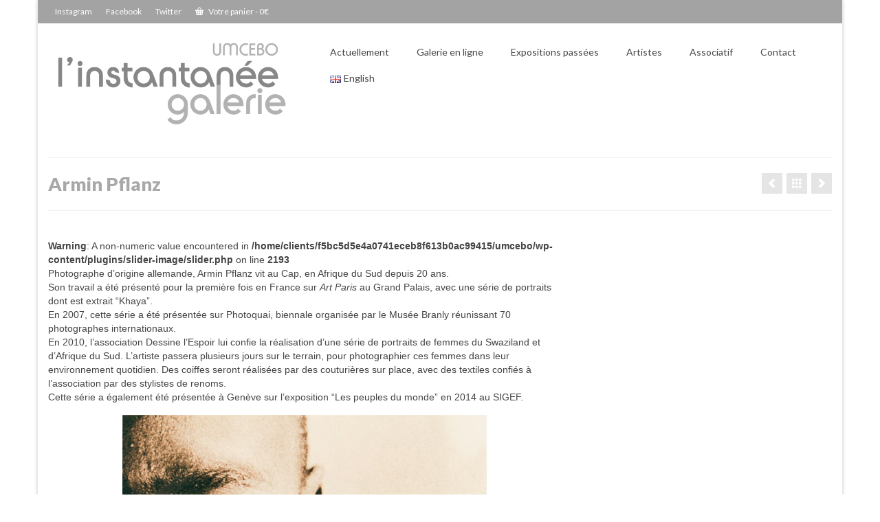

--- FILE ---
content_type: text/html; charset=UTF-8
request_url: https://umcebo.com/portfolio/armin-pflanz-fr/
body_size: 29770
content:
<!DOCTYPE html>
<html class="no-js" lang="fr-FR" itemscope="itemscope" itemtype="https://schema.org/WebPage" >
<head>
  <meta charset="UTF-8">
  <meta name="viewport" content="width=device-width, initial-scale=1.0">
  <meta http-equiv="X-UA-Compatible" content="IE=edge">
  <title>Armin Pflanz &#8211; Galerie Umcebo</title>
<meta name='robots' content='max-image-preview:large' />
	<style>img:is([sizes="auto" i], [sizes^="auto," i]) { contain-intrinsic-size: 3000px 1500px }</style>
	<link rel="alternate" href="https://umcebo.com/portfolio/armin-pflanz-fr/" hreflang="fr" />
<link rel="alternate" href="https://umcebo.com/portfolio/armin-pflanz-en/" hreflang="en" />
<link rel='dns-prefetch' href='//maxcdn.bootstrapcdn.com' />
<link rel='dns-prefetch' href='//fonts.googleapis.com' />
<link rel="alternate" type="application/rss+xml" title="Galerie Umcebo &raquo; Flux" href="https://umcebo.com/fr/feed/" />
<link rel="alternate" type="application/rss+xml" title="Galerie Umcebo &raquo; Flux des commentaires" href="https://umcebo.com/fr/comments/feed/" />
<script type="text/javascript">
/* <![CDATA[ */
window._wpemojiSettings = {"baseUrl":"https:\/\/s.w.org\/images\/core\/emoji\/15.0.3\/72x72\/","ext":".png","svgUrl":"https:\/\/s.w.org\/images\/core\/emoji\/15.0.3\/svg\/","svgExt":".svg","source":{"concatemoji":"https:\/\/umcebo.com\/wp-includes\/js\/wp-emoji-release.min.js?ver=6.7.4"}};
/*! This file is auto-generated */
!function(i,n){var o,s,e;function c(e){try{var t={supportTests:e,timestamp:(new Date).valueOf()};sessionStorage.setItem(o,JSON.stringify(t))}catch(e){}}function p(e,t,n){e.clearRect(0,0,e.canvas.width,e.canvas.height),e.fillText(t,0,0);var t=new Uint32Array(e.getImageData(0,0,e.canvas.width,e.canvas.height).data),r=(e.clearRect(0,0,e.canvas.width,e.canvas.height),e.fillText(n,0,0),new Uint32Array(e.getImageData(0,0,e.canvas.width,e.canvas.height).data));return t.every(function(e,t){return e===r[t]})}function u(e,t,n){switch(t){case"flag":return n(e,"\ud83c\udff3\ufe0f\u200d\u26a7\ufe0f","\ud83c\udff3\ufe0f\u200b\u26a7\ufe0f")?!1:!n(e,"\ud83c\uddfa\ud83c\uddf3","\ud83c\uddfa\u200b\ud83c\uddf3")&&!n(e,"\ud83c\udff4\udb40\udc67\udb40\udc62\udb40\udc65\udb40\udc6e\udb40\udc67\udb40\udc7f","\ud83c\udff4\u200b\udb40\udc67\u200b\udb40\udc62\u200b\udb40\udc65\u200b\udb40\udc6e\u200b\udb40\udc67\u200b\udb40\udc7f");case"emoji":return!n(e,"\ud83d\udc26\u200d\u2b1b","\ud83d\udc26\u200b\u2b1b")}return!1}function f(e,t,n){var r="undefined"!=typeof WorkerGlobalScope&&self instanceof WorkerGlobalScope?new OffscreenCanvas(300,150):i.createElement("canvas"),a=r.getContext("2d",{willReadFrequently:!0}),o=(a.textBaseline="top",a.font="600 32px Arial",{});return e.forEach(function(e){o[e]=t(a,e,n)}),o}function t(e){var t=i.createElement("script");t.src=e,t.defer=!0,i.head.appendChild(t)}"undefined"!=typeof Promise&&(o="wpEmojiSettingsSupports",s=["flag","emoji"],n.supports={everything:!0,everythingExceptFlag:!0},e=new Promise(function(e){i.addEventListener("DOMContentLoaded",e,{once:!0})}),new Promise(function(t){var n=function(){try{var e=JSON.parse(sessionStorage.getItem(o));if("object"==typeof e&&"number"==typeof e.timestamp&&(new Date).valueOf()<e.timestamp+604800&&"object"==typeof e.supportTests)return e.supportTests}catch(e){}return null}();if(!n){if("undefined"!=typeof Worker&&"undefined"!=typeof OffscreenCanvas&&"undefined"!=typeof URL&&URL.createObjectURL&&"undefined"!=typeof Blob)try{var e="postMessage("+f.toString()+"("+[JSON.stringify(s),u.toString(),p.toString()].join(",")+"));",r=new Blob([e],{type:"text/javascript"}),a=new Worker(URL.createObjectURL(r),{name:"wpTestEmojiSupports"});return void(a.onmessage=function(e){c(n=e.data),a.terminate(),t(n)})}catch(e){}c(n=f(s,u,p))}t(n)}).then(function(e){for(var t in e)n.supports[t]=e[t],n.supports.everything=n.supports.everything&&n.supports[t],"flag"!==t&&(n.supports.everythingExceptFlag=n.supports.everythingExceptFlag&&n.supports[t]);n.supports.everythingExceptFlag=n.supports.everythingExceptFlag&&!n.supports.flag,n.DOMReady=!1,n.readyCallback=function(){n.DOMReady=!0}}).then(function(){return e}).then(function(){var e;n.supports.everything||(n.readyCallback(),(e=n.source||{}).concatemoji?t(e.concatemoji):e.wpemoji&&e.twemoji&&(t(e.twemoji),t(e.wpemoji)))}))}((window,document),window._wpemojiSettings);
/* ]]> */
</script>
<link rel='stylesheet' id='sbi_styles-css' href='https://umcebo.com/wp-content/plugins/instagram-feed/css/sbi-styles.min.css?ver=6.10.0' type='text/css' media='all' />
<style id='wp-emoji-styles-inline-css' type='text/css'>

	img.wp-smiley, img.emoji {
		display: inline !important;
		border: none !important;
		box-shadow: none !important;
		height: 1em !important;
		width: 1em !important;
		margin: 0 0.07em !important;
		vertical-align: -0.1em !important;
		background: none !important;
		padding: 0 !important;
	}
</style>
<link rel='stylesheet' id='wp-block-library-css' href='https://umcebo.com/wp-includes/css/dist/block-library/style.min.css?ver=6.7.4' type='text/css' media='all' />
<style id='classic-theme-styles-inline-css' type='text/css'>
/*! This file is auto-generated */
.wp-block-button__link{color:#fff;background-color:#32373c;border-radius:9999px;box-shadow:none;text-decoration:none;padding:calc(.667em + 2px) calc(1.333em + 2px);font-size:1.125em}.wp-block-file__button{background:#32373c;color:#fff;text-decoration:none}
</style>
<style id='global-styles-inline-css' type='text/css'>
:root{--wp--preset--aspect-ratio--square: 1;--wp--preset--aspect-ratio--4-3: 4/3;--wp--preset--aspect-ratio--3-4: 3/4;--wp--preset--aspect-ratio--3-2: 3/2;--wp--preset--aspect-ratio--2-3: 2/3;--wp--preset--aspect-ratio--16-9: 16/9;--wp--preset--aspect-ratio--9-16: 9/16;--wp--preset--color--black: #000;--wp--preset--color--cyan-bluish-gray: #abb8c3;--wp--preset--color--white: #fff;--wp--preset--color--pale-pink: #f78da7;--wp--preset--color--vivid-red: #cf2e2e;--wp--preset--color--luminous-vivid-orange: #ff6900;--wp--preset--color--luminous-vivid-amber: #fcb900;--wp--preset--color--light-green-cyan: #7bdcb5;--wp--preset--color--vivid-green-cyan: #00d084;--wp--preset--color--pale-cyan-blue: #8ed1fc;--wp--preset--color--vivid-cyan-blue: #0693e3;--wp--preset--color--vivid-purple: #9b51e0;--wp--preset--color--virtue-primary: #848484;--wp--preset--color--virtue-primary-light: #a8a8a8;--wp--preset--color--very-light-gray: #eee;--wp--preset--color--very-dark-gray: #444;--wp--preset--gradient--vivid-cyan-blue-to-vivid-purple: linear-gradient(135deg,rgba(6,147,227,1) 0%,rgb(155,81,224) 100%);--wp--preset--gradient--light-green-cyan-to-vivid-green-cyan: linear-gradient(135deg,rgb(122,220,180) 0%,rgb(0,208,130) 100%);--wp--preset--gradient--luminous-vivid-amber-to-luminous-vivid-orange: linear-gradient(135deg,rgba(252,185,0,1) 0%,rgba(255,105,0,1) 100%);--wp--preset--gradient--luminous-vivid-orange-to-vivid-red: linear-gradient(135deg,rgba(255,105,0,1) 0%,rgb(207,46,46) 100%);--wp--preset--gradient--very-light-gray-to-cyan-bluish-gray: linear-gradient(135deg,rgb(238,238,238) 0%,rgb(169,184,195) 100%);--wp--preset--gradient--cool-to-warm-spectrum: linear-gradient(135deg,rgb(74,234,220) 0%,rgb(151,120,209) 20%,rgb(207,42,186) 40%,rgb(238,44,130) 60%,rgb(251,105,98) 80%,rgb(254,248,76) 100%);--wp--preset--gradient--blush-light-purple: linear-gradient(135deg,rgb(255,206,236) 0%,rgb(152,150,240) 100%);--wp--preset--gradient--blush-bordeaux: linear-gradient(135deg,rgb(254,205,165) 0%,rgb(254,45,45) 50%,rgb(107,0,62) 100%);--wp--preset--gradient--luminous-dusk: linear-gradient(135deg,rgb(255,203,112) 0%,rgb(199,81,192) 50%,rgb(65,88,208) 100%);--wp--preset--gradient--pale-ocean: linear-gradient(135deg,rgb(255,245,203) 0%,rgb(182,227,212) 50%,rgb(51,167,181) 100%);--wp--preset--gradient--electric-grass: linear-gradient(135deg,rgb(202,248,128) 0%,rgb(113,206,126) 100%);--wp--preset--gradient--midnight: linear-gradient(135deg,rgb(2,3,129) 0%,rgb(40,116,252) 100%);--wp--preset--font-size--small: 13px;--wp--preset--font-size--medium: 20px;--wp--preset--font-size--large: 36px;--wp--preset--font-size--x-large: 42px;--wp--preset--spacing--20: 0.44rem;--wp--preset--spacing--30: 0.67rem;--wp--preset--spacing--40: 1rem;--wp--preset--spacing--50: 1.5rem;--wp--preset--spacing--60: 2.25rem;--wp--preset--spacing--70: 3.38rem;--wp--preset--spacing--80: 5.06rem;--wp--preset--shadow--natural: 6px 6px 9px rgba(0, 0, 0, 0.2);--wp--preset--shadow--deep: 12px 12px 50px rgba(0, 0, 0, 0.4);--wp--preset--shadow--sharp: 6px 6px 0px rgba(0, 0, 0, 0.2);--wp--preset--shadow--outlined: 6px 6px 0px -3px rgba(255, 255, 255, 1), 6px 6px rgba(0, 0, 0, 1);--wp--preset--shadow--crisp: 6px 6px 0px rgba(0, 0, 0, 1);}:where(.is-layout-flex){gap: 0.5em;}:where(.is-layout-grid){gap: 0.5em;}body .is-layout-flex{display: flex;}.is-layout-flex{flex-wrap: wrap;align-items: center;}.is-layout-flex > :is(*, div){margin: 0;}body .is-layout-grid{display: grid;}.is-layout-grid > :is(*, div){margin: 0;}:where(.wp-block-columns.is-layout-flex){gap: 2em;}:where(.wp-block-columns.is-layout-grid){gap: 2em;}:where(.wp-block-post-template.is-layout-flex){gap: 1.25em;}:where(.wp-block-post-template.is-layout-grid){gap: 1.25em;}.has-black-color{color: var(--wp--preset--color--black) !important;}.has-cyan-bluish-gray-color{color: var(--wp--preset--color--cyan-bluish-gray) !important;}.has-white-color{color: var(--wp--preset--color--white) !important;}.has-pale-pink-color{color: var(--wp--preset--color--pale-pink) !important;}.has-vivid-red-color{color: var(--wp--preset--color--vivid-red) !important;}.has-luminous-vivid-orange-color{color: var(--wp--preset--color--luminous-vivid-orange) !important;}.has-luminous-vivid-amber-color{color: var(--wp--preset--color--luminous-vivid-amber) !important;}.has-light-green-cyan-color{color: var(--wp--preset--color--light-green-cyan) !important;}.has-vivid-green-cyan-color{color: var(--wp--preset--color--vivid-green-cyan) !important;}.has-pale-cyan-blue-color{color: var(--wp--preset--color--pale-cyan-blue) !important;}.has-vivid-cyan-blue-color{color: var(--wp--preset--color--vivid-cyan-blue) !important;}.has-vivid-purple-color{color: var(--wp--preset--color--vivid-purple) !important;}.has-black-background-color{background-color: var(--wp--preset--color--black) !important;}.has-cyan-bluish-gray-background-color{background-color: var(--wp--preset--color--cyan-bluish-gray) !important;}.has-white-background-color{background-color: var(--wp--preset--color--white) !important;}.has-pale-pink-background-color{background-color: var(--wp--preset--color--pale-pink) !important;}.has-vivid-red-background-color{background-color: var(--wp--preset--color--vivid-red) !important;}.has-luminous-vivid-orange-background-color{background-color: var(--wp--preset--color--luminous-vivid-orange) !important;}.has-luminous-vivid-amber-background-color{background-color: var(--wp--preset--color--luminous-vivid-amber) !important;}.has-light-green-cyan-background-color{background-color: var(--wp--preset--color--light-green-cyan) !important;}.has-vivid-green-cyan-background-color{background-color: var(--wp--preset--color--vivid-green-cyan) !important;}.has-pale-cyan-blue-background-color{background-color: var(--wp--preset--color--pale-cyan-blue) !important;}.has-vivid-cyan-blue-background-color{background-color: var(--wp--preset--color--vivid-cyan-blue) !important;}.has-vivid-purple-background-color{background-color: var(--wp--preset--color--vivid-purple) !important;}.has-black-border-color{border-color: var(--wp--preset--color--black) !important;}.has-cyan-bluish-gray-border-color{border-color: var(--wp--preset--color--cyan-bluish-gray) !important;}.has-white-border-color{border-color: var(--wp--preset--color--white) !important;}.has-pale-pink-border-color{border-color: var(--wp--preset--color--pale-pink) !important;}.has-vivid-red-border-color{border-color: var(--wp--preset--color--vivid-red) !important;}.has-luminous-vivid-orange-border-color{border-color: var(--wp--preset--color--luminous-vivid-orange) !important;}.has-luminous-vivid-amber-border-color{border-color: var(--wp--preset--color--luminous-vivid-amber) !important;}.has-light-green-cyan-border-color{border-color: var(--wp--preset--color--light-green-cyan) !important;}.has-vivid-green-cyan-border-color{border-color: var(--wp--preset--color--vivid-green-cyan) !important;}.has-pale-cyan-blue-border-color{border-color: var(--wp--preset--color--pale-cyan-blue) !important;}.has-vivid-cyan-blue-border-color{border-color: var(--wp--preset--color--vivid-cyan-blue) !important;}.has-vivid-purple-border-color{border-color: var(--wp--preset--color--vivid-purple) !important;}.has-vivid-cyan-blue-to-vivid-purple-gradient-background{background: var(--wp--preset--gradient--vivid-cyan-blue-to-vivid-purple) !important;}.has-light-green-cyan-to-vivid-green-cyan-gradient-background{background: var(--wp--preset--gradient--light-green-cyan-to-vivid-green-cyan) !important;}.has-luminous-vivid-amber-to-luminous-vivid-orange-gradient-background{background: var(--wp--preset--gradient--luminous-vivid-amber-to-luminous-vivid-orange) !important;}.has-luminous-vivid-orange-to-vivid-red-gradient-background{background: var(--wp--preset--gradient--luminous-vivid-orange-to-vivid-red) !important;}.has-very-light-gray-to-cyan-bluish-gray-gradient-background{background: var(--wp--preset--gradient--very-light-gray-to-cyan-bluish-gray) !important;}.has-cool-to-warm-spectrum-gradient-background{background: var(--wp--preset--gradient--cool-to-warm-spectrum) !important;}.has-blush-light-purple-gradient-background{background: var(--wp--preset--gradient--blush-light-purple) !important;}.has-blush-bordeaux-gradient-background{background: var(--wp--preset--gradient--blush-bordeaux) !important;}.has-luminous-dusk-gradient-background{background: var(--wp--preset--gradient--luminous-dusk) !important;}.has-pale-ocean-gradient-background{background: var(--wp--preset--gradient--pale-ocean) !important;}.has-electric-grass-gradient-background{background: var(--wp--preset--gradient--electric-grass) !important;}.has-midnight-gradient-background{background: var(--wp--preset--gradient--midnight) !important;}.has-small-font-size{font-size: var(--wp--preset--font-size--small) !important;}.has-medium-font-size{font-size: var(--wp--preset--font-size--medium) !important;}.has-large-font-size{font-size: var(--wp--preset--font-size--large) !important;}.has-x-large-font-size{font-size: var(--wp--preset--font-size--x-large) !important;}
:where(.wp-block-post-template.is-layout-flex){gap: 1.25em;}:where(.wp-block-post-template.is-layout-grid){gap: 1.25em;}
:where(.wp-block-columns.is-layout-flex){gap: 2em;}:where(.wp-block-columns.is-layout-grid){gap: 2em;}
:root :where(.wp-block-pullquote){font-size: 1.5em;line-height: 1.6;}
</style>
<link rel='stylesheet' id='contact-form-7-css' href='https://umcebo.com/wp-content/plugins/contact-form-7/includes/css/styles.css?ver=6.1.4' type='text/css' media='all' />
<style id='woocommerce-inline-inline-css' type='text/css'>
.woocommerce form .form-row .required { visibility: visible; }
</style>
<link rel='stylesheet' id='cff-css' href='https://umcebo.com/wp-content/plugins/custom-facebook-feed/assets/css/cff-style.min.css?ver=4.3.4' type='text/css' media='all' />
<link rel='stylesheet' id='sb-font-awesome-css' href='https://maxcdn.bootstrapcdn.com/font-awesome/4.7.0/css/font-awesome.min.css?ver=6.7.4' type='text/css' media='all' />
<link rel='stylesheet' id='brands-styles-css' href='https://umcebo.com/wp-content/plugins/woocommerce/assets/css/brands.css?ver=10.3.7' type='text/css' media='all' />
<style id='kadence-blocks-global-variables-inline-css' type='text/css'>
:root {--global-kb-font-size-sm:clamp(0.8rem, 0.73rem + 0.217vw, 0.9rem);--global-kb-font-size-md:clamp(1.1rem, 0.995rem + 0.326vw, 1.25rem);--global-kb-font-size-lg:clamp(1.75rem, 1.576rem + 0.543vw, 2rem);--global-kb-font-size-xl:clamp(2.25rem, 1.728rem + 1.63vw, 3rem);--global-kb-font-size-xxl:clamp(2.5rem, 1.456rem + 3.26vw, 4rem);--global-kb-font-size-xxxl:clamp(2.75rem, 0.489rem + 7.065vw, 6rem);}:root {--global-palette1: #3182CE;--global-palette2: #2B6CB0;--global-palette3: #1A202C;--global-palette4: #2D3748;--global-palette5: #4A5568;--global-palette6: #718096;--global-palette7: #EDF2F7;--global-palette8: #F7FAFC;--global-palette9: #ffffff;}
</style>
<link rel='stylesheet' id='kadence_slider_css-css' href='https://umcebo.com/wp-content/plugins/kadence-slider/css/ksp.css?ver=2.3.6' type='text/css' media='all' />
<link rel='stylesheet' id='cyclone-template-style-dark-css' href='https://umcebo.com/wp-content/plugins/cyclone-slider-pro/templates/dark/style.css?ver=2.10.4' type='text/css' media='all' />
<link rel='stylesheet' id='cyclone-template-style-default-css' href='https://umcebo.com/wp-content/plugins/cyclone-slider-pro/templates/default/style.css?ver=2.10.4' type='text/css' media='all' />
<link rel='stylesheet' id='cyclone-template-style-galleria-css' href='https://umcebo.com/wp-content/plugins/cyclone-slider-pro/templates/galleria/style.css?ver=2.10.4' type='text/css' media='all' />
<link rel='stylesheet' id='cyclone-template-style-standard-css' href='https://umcebo.com/wp-content/plugins/cyclone-slider-pro/templates/standard/style.css?ver=2.10.4' type='text/css' media='all' />
<link rel='stylesheet' id='cyclone-template-style-text-css' href='https://umcebo.com/wp-content/plugins/cyclone-slider-pro/templates/text/style.css?ver=2.10.4' type='text/css' media='all' />
<link rel='stylesheet' id='cyclone-template-style-thumbnails-css' href='https://umcebo.com/wp-content/plugins/cyclone-slider-pro/templates/thumbnails/style.css?ver=2.10.4' type='text/css' media='all' />
<link rel='stylesheet' id='virtue_main-css' href='https://umcebo.com/wp-content/themes/virtue_premium/assets/css/virtue.css?ver=4.10.21' type='text/css' media='all' />
<link rel='stylesheet' id='virtue_print-css' href='https://umcebo.com/wp-content/themes/virtue_premium/assets/css/virtue_print.css?ver=4.10.21' type='text/css' media='print' />
<link rel='stylesheet' id='virtue_woo-css' href='https://umcebo.com/wp-content/themes/virtue_premium/assets/css/virtue-woocommerce.css?ver=4.10.21' type='text/css' media='all' />
<link rel='stylesheet' id='virtue_so_pb-css' href='https://umcebo.com/wp-content/themes/virtue_premium/assets/css/virtue-so-page-builder.css?ver=4.10.21' type='text/css' media='all' />
<link rel='stylesheet' id='virtue_icons-css' href='https://umcebo.com/wp-content/themes/virtue_premium/assets/css/virtue_icons.css?ver=4.10.21' type='text/css' media='all' />
<link rel='stylesheet' id='virtue_skin-css' href='https://umcebo.com/wp-content/themes/virtue_premium/assets/css/skins/default.css?ver=4.10.21' type='text/css' media='all' />
<link rel='stylesheet' id='redux-google-fonts-virtue_premium-css' href='https://fonts.googleapis.com/css?family=Lato%3A400%2C700%2C900&#038;ver=6.7.4' type='text/css' media='all' />
<link rel='stylesheet' id='redux-google-fonts-kadence_slider-css' href='https://fonts.googleapis.com/css?family=Raleway%3A800%2C600%2C400%2C300%2C200&#038;ver=6.7.4' type='text/css' media='all' />
<script type="text/javascript" src="https://umcebo.com/wp-includes/js/jquery/jquery.min.js?ver=3.7.1" id="jquery-core-js"></script>
<script type="text/javascript" src="https://umcebo.com/wp-includes/js/jquery/jquery-migrate.min.js?ver=3.4.1" id="jquery-migrate-js"></script>
<script type="text/javascript" src="https://umcebo.com/wp-content/plugins/woocommerce/assets/js/jquery-blockui/jquery.blockUI.min.js?ver=2.7.0-wc.10.3.7" id="wc-jquery-blockui-js" defer="defer" data-wp-strategy="defer"></script>
<script type="text/javascript" id="wc-add-to-cart-js-extra">
/* <![CDATA[ */
var wc_add_to_cart_params = {"ajax_url":"\/wp-admin\/admin-ajax.php","wc_ajax_url":"\/?wc-ajax=%%endpoint%%","i18n_view_cart":"Voir le panier","cart_url":"https:\/\/umcebo.com\/panier\/","is_cart":"","cart_redirect_after_add":"yes"};
/* ]]> */
</script>
<script type="text/javascript" src="https://umcebo.com/wp-content/plugins/woocommerce/assets/js/frontend/add-to-cart.min.js?ver=10.3.7" id="wc-add-to-cart-js" defer="defer" data-wp-strategy="defer"></script>
<script type="text/javascript" src="https://umcebo.com/wp-content/plugins/woocommerce/assets/js/js-cookie/js.cookie.min.js?ver=2.1.4-wc.10.3.7" id="wc-js-cookie-js" defer="defer" data-wp-strategy="defer"></script>
<script type="text/javascript" id="woocommerce-js-extra">
/* <![CDATA[ */
var woocommerce_params = {"ajax_url":"\/wp-admin\/admin-ajax.php","wc_ajax_url":"\/?wc-ajax=%%endpoint%%","i18n_password_show":"Afficher le mot de passe","i18n_password_hide":"Masquer le mot de passe"};
/* ]]> */
</script>
<script type="text/javascript" src="https://umcebo.com/wp-content/plugins/woocommerce/assets/js/frontend/woocommerce.min.js?ver=10.3.7" id="woocommerce-js" defer="defer" data-wp-strategy="defer"></script>
<!--[if lt IE 9]>
<script type="text/javascript" src="https://umcebo.com/wp-content/themes/virtue_premium/assets/js/vendor/respond.min.js?ver=6.7.4" id="virtue-respond-js"></script>
<![endif]-->
<link rel="https://api.w.org/" href="https://umcebo.com/wp-json/" /><link rel="alternate" title="JSON" type="application/json" href="https://umcebo.com/wp-json/wp/v2/portfolio/165" /><link rel="EditURI" type="application/rsd+xml" title="RSD" href="https://umcebo.com/xmlrpc.php?rsd" />

<link rel="canonical" href="https://umcebo.com/portfolio/armin-pflanz-fr/" />
<link rel='shortlink' href='https://umcebo.com/?p=165' />
<link rel="alternate" title="oEmbed (JSON)" type="application/json+oembed" href="https://umcebo.com/wp-json/oembed/1.0/embed?url=https%3A%2F%2Fumcebo.com%2Fportfolio%2Farmin-pflanz-fr%2F&#038;lang=fr" />
<link rel="alternate" title="oEmbed (XML)" type="text/xml+oembed" href="https://umcebo.com/wp-json/oembed/1.0/embed?url=https%3A%2F%2Fumcebo.com%2Fportfolio%2Farmin-pflanz-fr%2F&#038;format=xml&#038;lang=fr" />
<script type="text/javascript">
(function(url){
	if(/(?:Chrome\/26\.0\.1410\.63 Safari\/537\.31|WordfenceTestMonBot)/.test(navigator.userAgent)){ return; }
	var addEvent = function(evt, handler) {
		if (window.addEventListener) {
			document.addEventListener(evt, handler, false);
		} else if (window.attachEvent) {
			document.attachEvent('on' + evt, handler);
		}
	};
	var removeEvent = function(evt, handler) {
		if (window.removeEventListener) {
			document.removeEventListener(evt, handler, false);
		} else if (window.detachEvent) {
			document.detachEvent('on' + evt, handler);
		}
	};
	var evts = 'contextmenu dblclick drag dragend dragenter dragleave dragover dragstart drop keydown keypress keyup mousedown mousemove mouseout mouseover mouseup mousewheel scroll'.split(' ');
	var logHuman = function() {
		if (window.wfLogHumanRan) { return; }
		window.wfLogHumanRan = true;
		var wfscr = document.createElement('script');
		wfscr.type = 'text/javascript';
		wfscr.async = true;
		wfscr.src = url + '&r=' + Math.random();
		(document.getElementsByTagName('head')[0]||document.getElementsByTagName('body')[0]).appendChild(wfscr);
		for (var i = 0; i < evts.length; i++) {
			removeEvent(evts[i], logHuman);
		}
	};
	for (var i = 0; i < evts.length; i++) {
		addEvent(evts[i], logHuman);
	}
})('//umcebo.com/?wordfence_lh=1&hid=044B8D26312CE343427E5F6EDEF41A05');
</script><style type="text/css" id="kt-custom-css">#logo {padding-top:26px;}#logo {padding-bottom:10px;}#logo {margin-left:0px;}#logo {margin-right:0px;}#nav-main, .nav-main {margin-top:23px;}#nav-main, .nav-main  {margin-bottom:10px;}.headerfont, .tp-caption, .yith-wcan-list li, .yith-wcan .yith-wcan-reset-navigation, ul.yith-wcan-label li a, .price {font-family:Lato;} 
  .topbarmenu ul li {font-family:Lato;}
  #kadbreadcrumbs {font-family:Verdana, Geneva, sans-serif;}a:hover, .has-virtue-primary-light-color {color: #a8a8a8;} .kad-btn-primary:hover, .button.pay:hover, .login .form-row .button:hover, #payment #place_order:hover, .yith-wcan .yith-wcan-reset-navigation:hover, .widget_shopping_cart_content .checkout:hover,.single_add_to_cart_button:hover,
.woocommerce-message .button:hover, #commentform .form-submit #submit:hover, .wpcf7 input.wpcf7-submit:hover, .track_order .button:hover, .widget_layered_nav_filters ul li a:hover, .cart_totals .checkout-button:hover,.shipping-calculator-form .button:hover,
.widget_layered_nav ul li.chosen a:hover, .shop_table .actions input[type=submit].checkout-button:hover, #kad-head-cart-popup a.button.checkout:hover, input[type="submit"].button:hover, .product_item.hidetheaction:hover .kad_add_to_cart, .post-password-form input[type="submit"]:hover, .has-virtue-primary-light-background-color {background: #a8a8a8;}.color_gray, #kadbreadcrumbs a, .subhead, .subhead a, .posttags, .posttags a, .product_meta a, .kadence_recent_posts .postclass a {color:#232323;}#containerfooter h3, #containerfooter h5, #containerfooter, .footercredits p, .footerclass a, .footernav ul li a {color:#5e5e5e;}.variations .kad_radio_variations label.kt_disabled:after {content: Non disponible;}.home-message:hover {background-color:#848484; background-color: rgba(132, 132, 132, 0.6);}
  nav.woocommerce-pagination ul li a:hover, .wp-pagenavi a:hover, .panel-heading .accordion-toggle, .variations .kad_radio_variations label:hover, .variations .kad_radio_variations input[type=radio]:focus + label, .variations .kad_radio_variations label.selectedValue, .variations .kad_radio_variations input[type=radio]:checked + label {border-color: #848484;}
  a, a:focus, #nav-main ul.sf-menu ul li a:hover, .product_price ins .amount, .price ins .amount, .color_primary, .primary-color, #logo a.brand, #nav-main ul.sf-menu a:hover,
  .woocommerce-message:before, .woocommerce-info:before, #nav-second ul.sf-menu a:hover, .footerclass a:hover, .posttags a:hover, .subhead a:hover, .nav-trigger-case:hover .kad-menu-name, 
  .nav-trigger-case:hover .kad-navbtn, #kadbreadcrumbs a:hover, #wp-calendar a, .testimonialbox .kadtestimoniallink:hover, .star-rating, .has-virtue-primary-color {color: #848484;}
.widget_price_filter .ui-slider .ui-slider-handle, .product_item .kad_add_to_cart:hover, .product_item.hidetheaction:hover .kad_add_to_cart:hover, .kad-btn-primary, .button.pay, html .woocommerce-page .widget_layered_nav ul.yith-wcan-label li a:hover, html .woocommerce-page .widget_layered_nav ul.yith-wcan-label li.chosen a,
.product-category.grid_item a:hover h5, .woocommerce-message .button, .widget_layered_nav_filters ul li a, .widget_layered_nav ul li.chosen a, .track_order .button, .wpcf7 input.wpcf7-submit, .yith-wcan .yith-wcan-reset-navigation,.single_add_to_cart_button,
#containerfooter .menu li a:hover, .bg_primary, .portfolionav a:hover, .home-iconmenu a:hover, .home-iconmenu .home-icon-item:hover, p.demo_store, .topclass, #commentform .form-submit #submit, .kad-hover-bg-primary:hover, .widget_shopping_cart_content .checkout,
.login .form-row .button, .post-password-form input[type="submit"], .menu-cart-btn .kt-cart-total, #kad-head-cart-popup a.button.checkout, .kad-post-navigation .kad-previous-link a:hover, .kad-post-navigation .kad-next-link a:hover, .shipping-calculator-form .button, .cart_totals .checkout-button, .select2-results .select2-highlighted, .variations .kad_radio_variations label.selectedValue, .variations .kad_radio_variations input[type=radio]:checked + label, #payment #place_order, .shop_table .actions input[type=submit].checkout-button, input[type="submit"].button, .productnav a:hover, .image_menu_hover_class, .select2-container--default .select2-results__option--highlighted[aria-selected], .has-virtue-primary-background-color {background: #848484;}.topclass {background:#a3a3a3    ;}input[type=number]::-webkit-inner-spin-button, input[type=number]::-webkit-outer-spin-button { -webkit-appearance: none; margin: 0; } input[type=number] {-moz-appearance: textfield;}.quantity input::-webkit-outer-spin-button,.quantity input::-webkit-inner-spin-button {display: none;}.portfolionav {padding: 10px 0 10px;}.woocommerce-ordering {margin: 16px 0 0;}.product_item .product_details h5 {text-transform: none;}.product_item .product_details h5 {min-height:40px;}#nav-second ul.sf-menu>li {width:16.5%;}.kad-header-style-two .nav-main ul.sf-menu > li {width: 33.333333%;}.entry-content p { margin-bottom:16px;}</style>	<noscript><style>.woocommerce-product-gallery{ opacity: 1 !important; }</style></noscript>
	<script type="text/javascript" src="https://umcebo.com/wp-content/plugins/si-captcha-for-wordpress/captcha/si_captcha.js?ver=1768819867"></script>
<!-- begin SI CAPTCHA Anti-Spam - login/register form style -->
<style type="text/css">
.si_captcha_small { width:175px; height:45px; padding-top:10px; padding-bottom:10px; }
.si_captcha_large { width:250px; height:60px; padding-top:10px; padding-bottom:10px; }
img#si_image_com { border-style:none; margin:0; padding-right:5px; float:left; }
img#si_image_reg { border-style:none; margin:0; padding-right:5px; float:left; }
img#si_image_log { border-style:none; margin:0; padding-right:5px; float:left; }
img#si_image_side_login { border-style:none; margin:0; padding-right:5px; float:left; }
img#si_image_checkout { border-style:none; margin:0; padding-right:5px; float:left; }
img#si_image_jetpack { border-style:none; margin:0; padding-right:5px; float:left; }
img#si_image_bbpress_topic { border-style:none; margin:0; padding-right:5px; float:left; }
.si_captcha_refresh { border-style:none; margin:0; vertical-align:bottom; }
div#si_captcha_input { display:block; padding-top:15px; padding-bottom:5px; }
label#si_captcha_code_label { margin:0; }
input#si_captcha_code_input { width:65px; }
p#si_captcha_code_p { clear: left; padding-top:10px; }
.si-captcha-jetpack-error { color:#DC3232; }
</style>
<!-- end SI CAPTCHA Anti-Spam - login/register form style -->
<link rel="icon" href="https://umcebo.com/wp-content/uploads/2016/05/cropped-logo-Umcebo-Galerie-carre-32x32.jpg" sizes="32x32" />
<link rel="icon" href="https://umcebo.com/wp-content/uploads/2016/05/cropped-logo-Umcebo-Galerie-carre-192x192.jpg" sizes="192x192" />
<link rel="apple-touch-icon" href="https://umcebo.com/wp-content/uploads/2016/05/cropped-logo-Umcebo-Galerie-carre-180x180.jpg" />
<meta name="msapplication-TileImage" content="https://umcebo.com/wp-content/uploads/2016/05/cropped-logo-Umcebo-Galerie-carre-270x270.jpg" />
<style type="text/css" title="dynamic-css" class="options-output">header #logo a.brand,.logofont{font-family:Lato;line-height:40px;font-weight:400;font-style:normal;font-size:32px;}.kad_tagline{font-family:Lato;line-height:20px;font-weight:400;font-style:normal;color:#444444;font-size:14px;}.product_item .product_details h5{font-family:Lato;line-height:20px;font-weight:700;font-style:normal;font-size:16px;}h1{font-family:Lato;line-height:40px;font-weight:900;font-style:normal;color:#a8a8a8;font-size:27px;}h2{font-family:Lato;line-height:40px;font-weight:normal;font-style:normal;font-size:32px;}h3{font-family:Lato;line-height:40px;font-weight:400;font-style:normal;font-size:28px;}h4{font-family:Lato;line-height:40px;font-weight:400;font-style:normal;font-size:24px;}h5{font-family:Lato;line-height:24px;font-weight:700;font-style:normal;font-size:18px;}body{font-family:Verdana, Geneva, sans-serif;line-height:20px;font-weight:400;font-style:normal;font-size:14px;}#nav-main ul.sf-menu a, .nav-main ul.sf-menu a{font-family:Lato;line-height:18px;font-weight:400;font-style:normal;font-size:14px;}#nav-second ul.sf-menu a{font-family:Lato;line-height:22px;font-weight:400;font-style:normal;font-size:18px;}#nav-main ul.sf-menu ul li a, #nav-second ul.sf-menu ul li a, .nav-main ul.sf-menu ul li a{line-height:inherit;font-size:12px;}.kad-nav-inner .kad-mnav, .kad-mobile-nav .kad-nav-inner li a,.nav-trigger-case{font-family:Lato;line-height:20px;font-weight:400;font-style:normal;font-size:16px;}</style></head>
<body class="portfolio-template-default single single-portfolio postid-165 wp-embed-responsive theme-virtue_premium woocommerce-no-js metaslider-plugin notsticky virtue-skin-default boxed armin-pflanz-fr" data-smooth-scrolling="0" data-smooth-scrolling-hide="0" data-jsselect="1" data-product-tab-scroll="0" data-animate="1" data-sticky="0" >
		<div id="wrapper" class="container">
	<!--[if lt IE 8]><div class="alert"> You are using an outdated browser. Please upgrade your browser to improve your experience.</div><![endif]-->
	<header id="kad-banner" class="banner headerclass kt-not-mobile-sticky " data-header-shrink="0" data-mobile-sticky="0" data-menu-stick="0">
<div id="topbar" class="topclass">
	<div class="container">
		<div class="row">
			<div class="col-md-6 col-sm-6 kad-topbar-left">
				<div class="topbarmenu clearfix">
				<ul id="menu-suivre-fr" class="sf-menu"><li  class=" menu-item-194 menu-item menu-instagram"><a href="https://umcebo.com/instagram/"><span>Instagram</span></a></li>
<li  class=" menu-item-530 menu-item menu-facebook"><a href="https://umcebo.com/facebook/"><span>Facebook</span></a></li>
<li  class=" menu-item-541 menu-item menu-twitter"><a href="https://umcebo.com/twitter/"><span>Twitter</span></a></li>
</ul>								<ul class="kad-cart-total">
									<li>
										<a class="cart-contents" href="https://umcebo.com/panier/" title="Voir votre panier">
											<i class="icon-basket" style="padding-right:5px;"></i> 
											Votre panier 
											<span class="kad-cart-dash">-</span>
											<span class="woocommerce-Price-amount amount"><bdi>0<span class="woocommerce-Price-currencySymbol">&euro;</span></bdi></span>										</a>
									</li>
								</ul>
											</div>
			</div><!-- close col-md-6 -->
			<div class="col-md-6 col-sm-6 kad-topbar-right">
				<div id="topbar-search" class="topbar-widget">
									</div>
			</div> <!-- close col-md-6-->
		</div> <!-- Close Row -->
			</div> <!-- Close Container -->
</div>	<div class="container">
		<div class="row">
			<div class="col-md-4 clearfix kad-header-left">
				<div id="logo" class="logocase">
					<a class="brand logofont" href="https://umcebo.com/entre-les-silences-nous-tissons/" title="Galerie Umcebo">
													<div id="thelogo">
																	<img src="https://umcebo.com/wp-content/uploads/2022/11/logo-Instantanee-umcebo-scaled.jpg" alt="" class="kad-standard-logo" />
																</div>
												</a>
									</div> <!-- Close #logo -->
			</div><!-- close kad-header-left -->
						<div class="col-md-8 kad-header-right">
							<nav id="nav-main" class="clearfix">
					<ul id="menu-menu-principal-fr" class="sf-menu"><li  class=" sf-dropdown menu-item-has-children menu-item-20677 menu-item menu-actuellement"><a href="https://umcebo.com/entre-les-silences-nous-tissons/"><span>Actuellement</span></a>
<ul class="sub-menu sf-dropdown-menu dropdown">
	<li  class=" menu-item-20678 menu-item menu-entre-les-silences-nous-tissons"><a href="https://umcebo.com/entre-les-silences-nous-tissons/"><span>Entre les silences, nous tissons</span></a></li>
</ul>
</li>
<li  class=" sf-dropdown menu-item-has-children menu-item-20115 menu-item menu-galerie-en-ligne"><a href="https://umcebo.com/galerie-en-ligne/"><span>Galerie en ligne</span></a>
<ul class="sub-menu sf-dropdown-menu dropdown">
	<li  class=" menu-item-20147 menu-item menu-a-la-recherche-dun-nouvel-eden-galerie-en-ligne"><a href="https://umcebo.com/portfolio/acbe-galerieenligne/"><span>A la recherche d’un nouvel Eden – Galerie en ligne</span></a></li>
	<li  class=" menu-item-20146 menu-item menu-1000-yeux-ouverts-galerie-en-ligne"><a href="https://umcebo.com/1000-yeux-ouverts-galerie-en-ligne/"><span>1000 Yeux Ouverts – Galerie en Ligne</span></a></li>
</ul>
</li>
<li  class=" sf-dropdown menu-item-has-children menu-item-207 menu-item menu-expositions-passees"><a href="https://umcebo.com/expositions-passees/"><span>Expositions passées</span></a>
<ul class="sub-menu sf-dropdown-menu dropdown">
	<li  class=" menu-item-20733 menu-item menu-transjardins-jeux-et-potagers-en-passerelle-avec-lafrique"><a href="https://umcebo.com/transjardins-jeux-et-potagers-en-passerelle-avec-lafrique/"><span>Transjardins, jeux et potagers en passerelle avec l’Afrique</span></a></li>
	<li  class=" menu-item-20600 menu-item menu-hors-lieu"><a href="https://umcebo.com/hors-lieu/"><span>Hors-Lieu</span></a></li>
	<li  class=" menu-item-20609 menu-item menu-dawady"><a href="https://umcebo.com/dawady/"><span>Dawady</span></a></li>
	<li  class=" menu-item-20508 menu-item menu-pareidolie-kerreg-jeu-dalgues"><a href="https://umcebo.com/portfolio/pareidolie-kerreg-jeu-dalgues/"><span>Paréidolie – Kerreg &#038; jeu d’algues</span></a></li>
	<li  class=" menu-item-20505 menu-item menu-lor-et-la-poussiere-hakim-tahi"><a href="https://umcebo.com/portfolio/lor-et-la-poussiere-hakim-tahi/"><span>L’or et la poussière  – Hakim Tahi</span></a></li>
	<li  class=" menu-item-20506 menu-item menu-full-flower"><a href="https://umcebo.com/portfolio/full-flower/"><span>Full Flower</span></a></li>
	<li  class=" menu-item-20369 menu-item menu-roosboom-hwh"><a href="https://umcebo.com/portfolio/roosboom-hwh/"><span>Roosboom HWH</span></a></li>
	<li  class=" menu-item-20425 menu-item menu-momentum-patricia-erbelding"><a href="https://umcebo.com/momentum-patricia-erbelding-eng/"><span>Momentum, Patricia Erbelding</span></a></li>
	<li  class=" menu-item-20318 menu-item menu-president-hotel-laurent-weyl"><a href="https://umcebo.com/portfolio/festival-12x12/"><span>President Hotel – Laurent Weyl</span></a></li>
	<li  class=" menu-item-20244 menu-item menu-nature-en-villes"><a href="https://umcebo.com/nature-en-villes/"><span>Nature en Villes</span></a></li>
	<li  class=" menu-item-20245 menu-item menu-les-porte-bonheurs-thebe-magugu"><a href="https://umcebo.com/portfolio/porte-bonheurs/"><span>Les Porte-Bonheurs, Thebe Magugu</span></a></li>
	<li  class=" menu-item-20201 menu-item menu-a-la-recherche-dun-nouvel-eden"><a href="https://umcebo.com/portfolio/acbe-galerieenligne/"><span>A la recherche d’un nouvel Eden</span></a></li>
	<li  class=" menu-item-20103 menu-item menu-1000-yeux-ouverts"><a href="https://umcebo.com/portfolio/1000-yeux-ouverts/"><span>1000 Yeux Ouverts</span></a></li>
	<li  class=" menu-item-14357 menu-item menu-en-ce-jardin-le-paradis"><a href="https://umcebo.com/portfolio/en-ce-jardin-le-paradis/"><span>En ce jardin, le paradis</span></a></li>
	<li  class=" menu-item-6667 menu-item menu-epure-memoire-des-pierres"><a href="https://umcebo.com/portfolio/epure/"><span>Epure, mémoire des pierres</span></a></li>
	<li  class=" menu-item-5375 menu-item menu-figures-of-fortitude"><a href="https://umcebo.com/portfolio/figures-of-fortitude-2/"><span>Figures of Fortitude</span></a></li>
	<li  class=" menu-item-2591 menu-item menu-no-mundo-en-ce-monde"><a href="https://umcebo.com/portfolio/no-mundo-en-ce-monde/"><span>No Mundo (En ce monde)</span></a></li>
	<li  class=" menu-item-2638 menu-item menu-taiwan-jour-nuit"><a href="https://umcebo.com/portfolio/taiwan-jour-nuit/"><span>Taiwan – Jour / Nuit</span></a></li>
	<li  class=" menu-item-2643 menu-item menu-dualites"><a href="https://umcebo.com/portfolio/dualites/"><span>Dualités</span></a></li>
	<li  class=" menu-item-2413 menu-item menu-wanderlust"><a href="https://umcebo.com/portfolio/wanderlust/"><span>Wanderlust</span></a></li>
	<li  class=" menu-item-2343 menu-item menu-la-nature-du-geste"><a href="https://umcebo.com/portfolio/la-nature-du-geste/"><span>La Nature du Geste</span></a></li>
	<li  class=" menu-item-2260 menu-item menu-oaxaca-rythmes-et-croyances"><a href="https://umcebo.com/portfolio/oxaca-rythmes-et-croyances/"><span>Oaxaca Rythmes et Croyances</span></a></li>
	<li  class=" menu-item-2189 menu-item menu-macadam"><a href="https://umcebo.com/portfolio/macadam/"><span>Macadam</span></a></li>
	<li  class=" menu-item-2079 menu-item menu-exploration-urbaine"><a href="https://umcebo.com/portfolio/exploration-urbaine-monsieurkurtis/"><span>Exploration Urbaine</span></a></li>
	<li  class=" menu-item-1846 menu-item menu-le-requiem-des-immobiles"><a href="https://umcebo.com/portfolio/le-requiem-des-immobiles/"><span>Le requiem des immobiles</span></a></li>
	<li  class=" menu-item-1877 menu-item menu-les-faits-bruts"><a href="https://umcebo.com/portfolio/les-faits-bruts/"><span>Les Faits Bruts</span></a></li>
	<li  class=" menu-item-1852 menu-item menu-cultures-en-ville"><a href="https://umcebo.com/portfolio/cultures-en-ville/"><span>Cultures en ville</span></a></li>
	<li  class=" menu-item-1849 menu-item menu-improbabilis"><a href="https://umcebo.com/portfolio/improbabilis/"><span>Improbabilis</span></a></li>
	<li  class=" menu-item-1682 menu-item menu-reburbain-les-fragments-dune-ville"><a href="https://umcebo.com/portfolio/reburbain/"><span>Réburbain, les fragments d’une ville</span></a></li>
	<li  class=" menu-item-1529 menu-item menu-le-regne-imaginal"><a href="https://umcebo.com/portfolio/le-regne-imaginal/"><span>Le règne Imaginal</span></a></li>
	<li  class=" menu-item-1292 menu-item menu-setting-space-in-time"><a href="https://umcebo.com/portfolio/setting-space-in-time/"><span>Setting Space in Time</span></a></li>
	<li  class=" menu-item-1387 menu-item menu-intsha"><a href="https://umcebo.com/portfolio/intsha/"><span>Intsha</span></a></li>
	<li  class=" menu-item-1388 menu-item menu-ecorce-et-bitume"><a href="https://umcebo.com/portfolio/ecorce-et-bitume/"><span>Ecorce et bitume</span></a></li>
	<li  class=" menu-item-863 menu-item menu-s-he-women-of-new-york"><a href="https://umcebo.com/portfolio/s-he-women-of-new-york-nousha-salimi/"><span>S.HE: Women of New York</span></a></li>
	<li  class=" menu-item-728 menu-item menu-wilderness"><a href="https://umcebo.com/portfolio/wilderness-fr/"><span>Wilderness</span></a></li>
	<li  class=" menu-item-602 menu-item menu-nord-sud-patricia-erbelding"><a href="https://umcebo.com/portfolio/exposition-nord-sud-patricia-erbelding/"><span>Nord / Sud &#8211; Patricia Erbelding</span></a></li>
	<li  class=" menu-item-712 menu-item menu-experiencities-bresil-france"><a href="https://umcebo.com/portfolio/experiencities-bresil-france/"><span>Experiencities, Brésil – France</span></a></li>
	<li  class=" menu-item-400 menu-item menu-roosboom-laurence-leblanc"><a href="https://umcebo.com/portfolio/roosboom-laurence-leblanc-fr/"><span>Roosboom, Laurence Leblanc</span></a></li>
	<li  class=" menu-item-396 menu-item menu-exposition-collective"><a href="https://umcebo.com/portfolio/collectif-afrique/"><span>Exposition collective</span></a></li>
	<li  class=" menu-item-397 menu-item menu-la-robe-de-davide-nexiste-pas-elodie-lachaud"><a href="https://umcebo.com/portfolio/la-robe-de-davide-nexiste-pas-elodie-lachaud/"><span>La Robe de Davide n’existe pas, Elodie Lachaud.</span></a></li>
	<li  class=" menu-item-359 menu-item menu-en-matiere-devolution-2-elodie-lachaud-davide-napoli"><a href="https://umcebo.com/portfolio/en-matiere-devolution-2-elodie-lachaud-davide-napoli-fr/"><span>En matière d’Evolution 2, Elodie Lachaud, Davide Napoli</span></a></li>
	<li  class=" menu-item-208 menu-item menu-armin-pflanz"><a href="https://umcebo.com/portfolio/exposition-armin-pflanz/"><span>Armin Pflanz</span></a></li>
</ul>
</li>
<li  class=" current-menu-ancestor current-menu-parent current-page-parent current_page_parent current_page_ancestor sf-dropdown menu-item-has-children menu-item-199 menu-item menu-artistes"><a href="https://umcebo.com/artistes/"><span>Artistes</span></a>
<ul class="sub-menu sf-dropdown-menu dropdown">
	<li  class=" menu-item-20148 menu-item menu-anne-catherine-becker-echivard"><a href="https://umcebo.com/portfolio/anne-catherine-becker-echivard-acbe/"><span>Anne-Catherine Becker-Echivard</span></a></li>
	<li  class=" menu-item-1455 menu-item menu-frank-coronado"><a href="https://umcebo.com/portfolio/franck-coronado/"><span>Frank Coronado</span></a></li>
	<li  class=" menu-item-1385 menu-item menu-azeite-de-leos"><a href="https://umcebo.com/portfolio/azeite-de-leos/"><span>Azeite de Leos</span></a></li>
	<li  class=" menu-item-641 menu-item menu-marc-dumas"><a href="https://umcebo.com/portfolio/marc-dumas-fr/"><span>Marc Dumas</span></a></li>
	<li  class=" menu-item-643 menu-item menu-patricia-erbelding"><a href="https://umcebo.com/portfolio/patricia-erbelding-fr/"><span>Patricia Erbelding</span></a></li>
	<li  class=" menu-item-642 menu-item menu-lucia-guanaes"><a href="https://umcebo.com/portfolio/lucia-guanaes-fr/"><span>Lucia Guanaes</span></a></li>
	<li  class=" menu-item-807 menu-item menu-yann-monel"><a href="https://umcebo.com/portfolio/yann-monel-en/"><span>Yann Monel</span></a></li>
	<li  class=" menu-item-201 menu-item menu-elodie-lachaud"><a href="https://umcebo.com/portfolio/elodie-lachaud/"><span>Elodie Lachaud</span></a></li>
	<li  class=" menu-item-464 menu-item menu-laurence-leblanc"><a href="https://umcebo.com/portfolio/laurence-leblanc-fr/"><span>Laurence Leblanc</span></a></li>
	<li  class=" menu-item-2488 menu-item menu-alex-perret"><a href="https://umcebo.com/portfolio/alex-perret/"><span>Alex Perret</span></a></li>
	<li  class=" current-menu-item current_page_item menu-item-200 menu-item menu-armin-pflanz"><a href="https://umcebo.com/portfolio/armin-pflanz-fr/" aria-current="page"><span>Armin Pflanz</span></a></li>
	<li  class=" menu-item-1384 menu-item menu-teresa-poester"><a href="https://umcebo.com/portfolio/teresa-poester/"><span>Teresa Poester</span></a></li>
	<li  class=" menu-item-918 menu-item menu-nousha-salimi"><a href="https://umcebo.com/portfolio/nousha-salimi-fr/"><span>Nousha Salimi</span></a></li>
</ul>
</li>
<li  class=" sf-dropdown menu-item-has-children menu-item-202 menu-item menu-associatif"><a href="https://umcebo.com/associatif/"><span>Associatif</span></a>
<ul class="sub-menu sf-dropdown-menu dropdown">
	<li  class=" menu-item-20246 menu-item menu-les-porte-bonheurs-thebe-magugu"><a href="https://umcebo.com/portfolio/porte-bonheurs/"><span>Les Porte-Bonheurs, Thebe Magugu</span></a></li>
	<li  class=" menu-item-2633 menu-item menu-uniformes-differences-2019"><a href="https://umcebo.com/portfolio/figures-of-fortitude-2/"><span>Uniformes &#038; Differences 2019</span></a></li>
	<li  class=" menu-item-1522 menu-item menu-la-traversine-ecole-de-bercy"><a href="https://umcebo.com/la-traversine-ecole-de-bercy/"><span>La Traversine, Ecole de Bercy</span></a></li>
	<li  class=" menu-item-1067 menu-item menu-uniformes-differences-2017"><a href="https://umcebo.com/uniformes-differences-2017-fr/"><span>Uniformes &#038; Différences 2017</span></a></li>
	<li  class=" menu-item-968 menu-item menu-womenforwomen-liberationprisonyoga"><a href="https://umcebo.com/womenforwomen-liberationprisonyoga/"><span>WomenForWomen &#038; LiberationPrisonYoga</span></a></li>
	<li  class=" menu-item-433 menu-item menu-uniformes-differences-2016"><a href="https://umcebo.com/uniformes-differences-2016-fr/"><span>Uniformes &#038; Différences 2016</span></a></li>
	<li  class=" menu-item-203 menu-item menu-artists4life"><a href="https://umcebo.com/associatif/artists4life/"><span>Artists4Life</span></a></li>
</ul>
</li>
<li  class=" sf-dropdown menu-item-has-children menu-item-283 menu-item menu-contact"><a href="https://umcebo.com/contact-fr"><span>Contact</span></a>
<ul class="sub-menu sf-dropdown-menu dropdown">
	<li  class=" menu-item-284 menu-item menu-nous-contacter"><a href="https://umcebo.com/contact-fr"><span>Nous Contacter</span></a></li>
	<li  class=" menu-item-206 menu-item menu-la-galerie"><a href="https://umcebo.com/la-galerie/"><span>La galerie</span></a></li>
	<li  class=" menu-item-2986 menu-item menu-la-boutique-en-ligne"><a href="https://umcebo.com/boutique/"><span>La Boutique en ligne</span></a></li>
	<li  class=" menu-item-529 menu-item menu-facebook"><a href="https://umcebo.com/facebook/"><span>Facebook</span></a></li>
	<li  class=" menu-item-205 menu-item menu-instagram"><a href="https://umcebo.com/instagram/"><span>Instagram</span></a></li>
	<li  class=" menu-item-1685 menu-item menu-politique-de-confidentialite"><a href="https://umcebo.com/politique-de-confidentialite/"><span>Politique de confidentialité</span></a></li>
</ul>
</li>
<li  class=" menu-item-197-en menu-item menu-english"><a href="https://umcebo.com/portfolio/armin-pflanz-en/" hreflang="en-GB" lang="en-GB"><span><img src="[data-uri]" alt="" width="16" height="11" style="width: 16px; height: 11px;" /><span style="margin-left:0.3em;">English</span></span></a></li>
           </ul>				</nav>
							</div> <!-- Close kad-header-right -->       
		</div> <!-- Close Row -->
						<div id="mobile-nav-trigger" class="nav-trigger mobile-nav-trigger-id">
					<button class="nav-trigger-case collapsed mobileclass" title="Menu" aria-label="Menu" data-toggle="collapse" rel="nofollow" data-target=".mobile_menu_collapse">
						<span class="kad-navbtn clearfix">
							<i class="icon-menu"></i>
						</span>
						<span class="kad-menu-name">
							Menu						</span>
					</button>
				</div>
				<div id="kad-mobile-nav" class="kad-mobile-nav id-kad-mobile-nav">
					<div class="kad-nav-inner mobileclass">
						<div id="mobile_menu_collapse" class="kad-nav-collapse collapse mobile_menu_collapse">
							<ul id="menu-menu-principal-fr-1" class="kad-mnav"><li  class=" sf-dropdown menu-item-has-children menu-item-20677 menu-item menu-actuellement"><a href="https://umcebo.com/entre-les-silences-nous-tissons/"><span>Actuellement</span></a>
<ul class="sub-menu sf-dropdown-menu dropdown">
	<li  class=" menu-item-20678 menu-item menu-entre-les-silences-nous-tissons"><a href="https://umcebo.com/entre-les-silences-nous-tissons/"><span>Entre les silences, nous tissons</span></a></li>
</ul>
</li>
<li  class=" sf-dropdown menu-item-has-children menu-item-20115 menu-item menu-galerie-en-ligne"><a href="https://umcebo.com/galerie-en-ligne/"><span>Galerie en ligne</span></a>
<ul class="sub-menu sf-dropdown-menu dropdown">
	<li  class=" menu-item-20147 menu-item menu-a-la-recherche-dun-nouvel-eden-galerie-en-ligne"><a href="https://umcebo.com/portfolio/acbe-galerieenligne/"><span>A la recherche d’un nouvel Eden – Galerie en ligne</span></a></li>
	<li  class=" menu-item-20146 menu-item menu-1000-yeux-ouverts-galerie-en-ligne"><a href="https://umcebo.com/1000-yeux-ouverts-galerie-en-ligne/"><span>1000 Yeux Ouverts – Galerie en Ligne</span></a></li>
</ul>
</li>
<li  class=" sf-dropdown menu-item-has-children menu-item-207 menu-item menu-expositions-passees"><a href="https://umcebo.com/expositions-passees/"><span>Expositions passées</span></a>
<ul class="sub-menu sf-dropdown-menu dropdown">
	<li  class=" menu-item-20733 menu-item menu-transjardins-jeux-et-potagers-en-passerelle-avec-lafrique"><a href="https://umcebo.com/transjardins-jeux-et-potagers-en-passerelle-avec-lafrique/"><span>Transjardins, jeux et potagers en passerelle avec l’Afrique</span></a></li>
	<li  class=" menu-item-20600 menu-item menu-hors-lieu"><a href="https://umcebo.com/hors-lieu/"><span>Hors-Lieu</span></a></li>
	<li  class=" menu-item-20609 menu-item menu-dawady"><a href="https://umcebo.com/dawady/"><span>Dawady</span></a></li>
	<li  class=" menu-item-20508 menu-item menu-pareidolie-kerreg-jeu-dalgues"><a href="https://umcebo.com/portfolio/pareidolie-kerreg-jeu-dalgues/"><span>Paréidolie – Kerreg &#038; jeu d’algues</span></a></li>
	<li  class=" menu-item-20505 menu-item menu-lor-et-la-poussiere-hakim-tahi"><a href="https://umcebo.com/portfolio/lor-et-la-poussiere-hakim-tahi/"><span>L’or et la poussière  – Hakim Tahi</span></a></li>
	<li  class=" menu-item-20506 menu-item menu-full-flower"><a href="https://umcebo.com/portfolio/full-flower/"><span>Full Flower</span></a></li>
	<li  class=" menu-item-20369 menu-item menu-roosboom-hwh"><a href="https://umcebo.com/portfolio/roosboom-hwh/"><span>Roosboom HWH</span></a></li>
	<li  class=" menu-item-20425 menu-item menu-momentum-patricia-erbelding"><a href="https://umcebo.com/momentum-patricia-erbelding-eng/"><span>Momentum, Patricia Erbelding</span></a></li>
	<li  class=" menu-item-20318 menu-item menu-president-hotel-laurent-weyl"><a href="https://umcebo.com/portfolio/festival-12x12/"><span>President Hotel – Laurent Weyl</span></a></li>
	<li  class=" menu-item-20244 menu-item menu-nature-en-villes"><a href="https://umcebo.com/nature-en-villes/"><span>Nature en Villes</span></a></li>
	<li  class=" menu-item-20245 menu-item menu-les-porte-bonheurs-thebe-magugu"><a href="https://umcebo.com/portfolio/porte-bonheurs/"><span>Les Porte-Bonheurs, Thebe Magugu</span></a></li>
	<li  class=" menu-item-20201 menu-item menu-a-la-recherche-dun-nouvel-eden"><a href="https://umcebo.com/portfolio/acbe-galerieenligne/"><span>A la recherche d’un nouvel Eden</span></a></li>
	<li  class=" menu-item-20103 menu-item menu-1000-yeux-ouverts"><a href="https://umcebo.com/portfolio/1000-yeux-ouverts/"><span>1000 Yeux Ouverts</span></a></li>
	<li  class=" menu-item-14357 menu-item menu-en-ce-jardin-le-paradis"><a href="https://umcebo.com/portfolio/en-ce-jardin-le-paradis/"><span>En ce jardin, le paradis</span></a></li>
	<li  class=" menu-item-6667 menu-item menu-epure-memoire-des-pierres"><a href="https://umcebo.com/portfolio/epure/"><span>Epure, mémoire des pierres</span></a></li>
	<li  class=" menu-item-5375 menu-item menu-figures-of-fortitude"><a href="https://umcebo.com/portfolio/figures-of-fortitude-2/"><span>Figures of Fortitude</span></a></li>
	<li  class=" menu-item-2591 menu-item menu-no-mundo-en-ce-monde"><a href="https://umcebo.com/portfolio/no-mundo-en-ce-monde/"><span>No Mundo (En ce monde)</span></a></li>
	<li  class=" menu-item-2638 menu-item menu-taiwan-jour-nuit"><a href="https://umcebo.com/portfolio/taiwan-jour-nuit/"><span>Taiwan – Jour / Nuit</span></a></li>
	<li  class=" menu-item-2643 menu-item menu-dualites"><a href="https://umcebo.com/portfolio/dualites/"><span>Dualités</span></a></li>
	<li  class=" menu-item-2413 menu-item menu-wanderlust"><a href="https://umcebo.com/portfolio/wanderlust/"><span>Wanderlust</span></a></li>
	<li  class=" menu-item-2343 menu-item menu-la-nature-du-geste"><a href="https://umcebo.com/portfolio/la-nature-du-geste/"><span>La Nature du Geste</span></a></li>
	<li  class=" menu-item-2260 menu-item menu-oaxaca-rythmes-et-croyances"><a href="https://umcebo.com/portfolio/oxaca-rythmes-et-croyances/"><span>Oaxaca Rythmes et Croyances</span></a></li>
	<li  class=" menu-item-2189 menu-item menu-macadam"><a href="https://umcebo.com/portfolio/macadam/"><span>Macadam</span></a></li>
	<li  class=" menu-item-2079 menu-item menu-exploration-urbaine"><a href="https://umcebo.com/portfolio/exploration-urbaine-monsieurkurtis/"><span>Exploration Urbaine</span></a></li>
	<li  class=" menu-item-1846 menu-item menu-le-requiem-des-immobiles"><a href="https://umcebo.com/portfolio/le-requiem-des-immobiles/"><span>Le requiem des immobiles</span></a></li>
	<li  class=" menu-item-1877 menu-item menu-les-faits-bruts"><a href="https://umcebo.com/portfolio/les-faits-bruts/"><span>Les Faits Bruts</span></a></li>
	<li  class=" menu-item-1852 menu-item menu-cultures-en-ville"><a href="https://umcebo.com/portfolio/cultures-en-ville/"><span>Cultures en ville</span></a></li>
	<li  class=" menu-item-1849 menu-item menu-improbabilis"><a href="https://umcebo.com/portfolio/improbabilis/"><span>Improbabilis</span></a></li>
	<li  class=" menu-item-1682 menu-item menu-reburbain-les-fragments-dune-ville"><a href="https://umcebo.com/portfolio/reburbain/"><span>Réburbain, les fragments d’une ville</span></a></li>
	<li  class=" menu-item-1529 menu-item menu-le-regne-imaginal"><a href="https://umcebo.com/portfolio/le-regne-imaginal/"><span>Le règne Imaginal</span></a></li>
	<li  class=" menu-item-1292 menu-item menu-setting-space-in-time"><a href="https://umcebo.com/portfolio/setting-space-in-time/"><span>Setting Space in Time</span></a></li>
	<li  class=" menu-item-1387 menu-item menu-intsha"><a href="https://umcebo.com/portfolio/intsha/"><span>Intsha</span></a></li>
	<li  class=" menu-item-1388 menu-item menu-ecorce-et-bitume"><a href="https://umcebo.com/portfolio/ecorce-et-bitume/"><span>Ecorce et bitume</span></a></li>
	<li  class=" menu-item-863 menu-item menu-s-he-women-of-new-york"><a href="https://umcebo.com/portfolio/s-he-women-of-new-york-nousha-salimi/"><span>S.HE: Women of New York</span></a></li>
	<li  class=" menu-item-728 menu-item menu-wilderness"><a href="https://umcebo.com/portfolio/wilderness-fr/"><span>Wilderness</span></a></li>
	<li  class=" menu-item-602 menu-item menu-nord-sud-patricia-erbelding"><a href="https://umcebo.com/portfolio/exposition-nord-sud-patricia-erbelding/"><span>Nord / Sud &#8211; Patricia Erbelding</span></a></li>
	<li  class=" menu-item-712 menu-item menu-experiencities-bresil-france"><a href="https://umcebo.com/portfolio/experiencities-bresil-france/"><span>Experiencities, Brésil – France</span></a></li>
	<li  class=" menu-item-400 menu-item menu-roosboom-laurence-leblanc"><a href="https://umcebo.com/portfolio/roosboom-laurence-leblanc-fr/"><span>Roosboom, Laurence Leblanc</span></a></li>
	<li  class=" menu-item-396 menu-item menu-exposition-collective"><a href="https://umcebo.com/portfolio/collectif-afrique/"><span>Exposition collective</span></a></li>
	<li  class=" menu-item-397 menu-item menu-la-robe-de-davide-nexiste-pas-elodie-lachaud"><a href="https://umcebo.com/portfolio/la-robe-de-davide-nexiste-pas-elodie-lachaud/"><span>La Robe de Davide n’existe pas, Elodie Lachaud.</span></a></li>
	<li  class=" menu-item-359 menu-item menu-en-matiere-devolution-2-elodie-lachaud-davide-napoli"><a href="https://umcebo.com/portfolio/en-matiere-devolution-2-elodie-lachaud-davide-napoli-fr/"><span>En matière d’Evolution 2, Elodie Lachaud, Davide Napoli</span></a></li>
	<li  class=" menu-item-208 menu-item menu-armin-pflanz"><a href="https://umcebo.com/portfolio/exposition-armin-pflanz/"><span>Armin Pflanz</span></a></li>
</ul>
</li>
<li  class=" current-menu-ancestor current-menu-parent current-page-parent current_page_parent current_page_ancestor sf-dropdown menu-item-has-children menu-item-199 menu-item menu-artistes"><a href="https://umcebo.com/artistes/"><span>Artistes</span></a>
<ul class="sub-menu sf-dropdown-menu dropdown">
	<li  class=" menu-item-20148 menu-item menu-anne-catherine-becker-echivard"><a href="https://umcebo.com/portfolio/anne-catherine-becker-echivard-acbe/"><span>Anne-Catherine Becker-Echivard</span></a></li>
	<li  class=" menu-item-1455 menu-item menu-frank-coronado"><a href="https://umcebo.com/portfolio/franck-coronado/"><span>Frank Coronado</span></a></li>
	<li  class=" menu-item-1385 menu-item menu-azeite-de-leos"><a href="https://umcebo.com/portfolio/azeite-de-leos/"><span>Azeite de Leos</span></a></li>
	<li  class=" menu-item-641 menu-item menu-marc-dumas"><a href="https://umcebo.com/portfolio/marc-dumas-fr/"><span>Marc Dumas</span></a></li>
	<li  class=" menu-item-643 menu-item menu-patricia-erbelding"><a href="https://umcebo.com/portfolio/patricia-erbelding-fr/"><span>Patricia Erbelding</span></a></li>
	<li  class=" menu-item-642 menu-item menu-lucia-guanaes"><a href="https://umcebo.com/portfolio/lucia-guanaes-fr/"><span>Lucia Guanaes</span></a></li>
	<li  class=" menu-item-807 menu-item menu-yann-monel"><a href="https://umcebo.com/portfolio/yann-monel-en/"><span>Yann Monel</span></a></li>
	<li  class=" menu-item-201 menu-item menu-elodie-lachaud"><a href="https://umcebo.com/portfolio/elodie-lachaud/"><span>Elodie Lachaud</span></a></li>
	<li  class=" menu-item-464 menu-item menu-laurence-leblanc"><a href="https://umcebo.com/portfolio/laurence-leblanc-fr/"><span>Laurence Leblanc</span></a></li>
	<li  class=" menu-item-2488 menu-item menu-alex-perret"><a href="https://umcebo.com/portfolio/alex-perret/"><span>Alex Perret</span></a></li>
	<li  class=" current-menu-item current_page_item menu-item-200 menu-item menu-armin-pflanz"><a href="https://umcebo.com/portfolio/armin-pflanz-fr/" aria-current="page"><span>Armin Pflanz</span></a></li>
	<li  class=" menu-item-1384 menu-item menu-teresa-poester"><a href="https://umcebo.com/portfolio/teresa-poester/"><span>Teresa Poester</span></a></li>
	<li  class=" menu-item-918 menu-item menu-nousha-salimi"><a href="https://umcebo.com/portfolio/nousha-salimi-fr/"><span>Nousha Salimi</span></a></li>
</ul>
</li>
<li  class=" sf-dropdown menu-item-has-children menu-item-202 menu-item menu-associatif"><a href="https://umcebo.com/associatif/"><span>Associatif</span></a>
<ul class="sub-menu sf-dropdown-menu dropdown">
	<li  class=" menu-item-20246 menu-item menu-les-porte-bonheurs-thebe-magugu"><a href="https://umcebo.com/portfolio/porte-bonheurs/"><span>Les Porte-Bonheurs, Thebe Magugu</span></a></li>
	<li  class=" menu-item-2633 menu-item menu-uniformes-differences-2019"><a href="https://umcebo.com/portfolio/figures-of-fortitude-2/"><span>Uniformes &#038; Differences 2019</span></a></li>
	<li  class=" menu-item-1522 menu-item menu-la-traversine-ecole-de-bercy"><a href="https://umcebo.com/la-traversine-ecole-de-bercy/"><span>La Traversine, Ecole de Bercy</span></a></li>
	<li  class=" menu-item-1067 menu-item menu-uniformes-differences-2017"><a href="https://umcebo.com/uniformes-differences-2017-fr/"><span>Uniformes &#038; Différences 2017</span></a></li>
	<li  class=" menu-item-968 menu-item menu-womenforwomen-liberationprisonyoga"><a href="https://umcebo.com/womenforwomen-liberationprisonyoga/"><span>WomenForWomen &#038; LiberationPrisonYoga</span></a></li>
	<li  class=" menu-item-433 menu-item menu-uniformes-differences-2016"><a href="https://umcebo.com/uniformes-differences-2016-fr/"><span>Uniformes &#038; Différences 2016</span></a></li>
	<li  class=" menu-item-203 menu-item menu-artists4life"><a href="https://umcebo.com/associatif/artists4life/"><span>Artists4Life</span></a></li>
</ul>
</li>
<li  class=" sf-dropdown menu-item-has-children menu-item-283 menu-item menu-contact"><a href="https://umcebo.com/contact-fr"><span>Contact</span></a>
<ul class="sub-menu sf-dropdown-menu dropdown">
	<li  class=" menu-item-284 menu-item menu-nous-contacter"><a href="https://umcebo.com/contact-fr"><span>Nous Contacter</span></a></li>
	<li  class=" menu-item-206 menu-item menu-la-galerie"><a href="https://umcebo.com/la-galerie/"><span>La galerie</span></a></li>
	<li  class=" menu-item-2986 menu-item menu-la-boutique-en-ligne"><a href="https://umcebo.com/boutique/"><span>La Boutique en ligne</span></a></li>
	<li  class=" menu-item-529 menu-item menu-facebook"><a href="https://umcebo.com/facebook/"><span>Facebook</span></a></li>
	<li  class=" menu-item-205 menu-item menu-instagram"><a href="https://umcebo.com/instagram/"><span>Instagram</span></a></li>
	<li  class=" menu-item-1685 menu-item menu-politique-de-confidentialite"><a href="https://umcebo.com/politique-de-confidentialite/"><span>Politique de confidentialité</span></a></li>
</ul>
</li>
<li  class=" menu-item-197-en menu-item menu-english"><a href="https://umcebo.com/portfolio/armin-pflanz-en/" hreflang="en-GB" lang="en-GB"><span><img src="[data-uri]" alt="" width="16" height="11" style="width: 16px; height: 11px;" /><span style="margin-left:0.3em;">English</span></span></a></li>
</ul>						</div>
					</div>
				</div>   
					</div> <!-- Close Container -->
	</header>
	<div class="wrap clearfix contentclass hfeed" role="document">

			<div class="container virtue-woomessages-container"><div class="woocommerce"></div></div><div id="pageheader" class="titleclass">
	<div class="container">
		<div class="page-header single-portfolio-item">
			<div class="row">
				<div class="col-md-8 col-sm-8">
										<h1 class="entry-title">Armin Pflanz</h1>
				</div>
				<div class="col-md-4 col-sm-4">
					<div class="portfolionav clearfix">
					<a href="https://umcebo.com/portfolio/elodie-lachaud-en/" rel="prev" title="Elodie Lachaud"><i class="icon-arrow-left"></i></a><a href="../"><i class="icon-grid"></i></a><a href="https://umcebo.com/portfolio/armin-pflanz-expo/" rel="next" title="Armin Pflanz Exhibition"><i class="icon-arrow-right"></i></a>					</div>
				</div>
			</div>
		</div>
	</div><!--container-->
</div><!--titleclass-->
	<div id="content" class="container">
		<div class="row">
			<div class="main col-md-12 portfolio-single" role="main">
							<article class="post-165 portfolio type-portfolio status-publish has-post-thumbnail portfolio-type-artiste" id="post-165">
					<div class="postclass">
						<div class="row">
							<div class="col-md-12">
														</div><!--imgclass -->
							<div class="pcfull clearfix">
								<div class="entry-content col-md-8 kad_portfolio_nomargin">
										
	<style>		
/***<add>***/
 
 
	
	  #huge_it_loading_image_3 {
		height:700px;
		width:600px;
		display: table-cell;
		text-align: center;
		vertical-align: middle;
	 }
	  #huge_it_loading_image_3.display {
		display: table-cell;
	 }
	  #huge_it_loading_image_3.nodisplay {
		display: none;
	 }
	 #huge_it_loading_image_3 img {
		margin: auto 0;
		width: 20% !important;
		
	 }
	 
	 .huge_it_slideshow_image_wrap_3 {
		height:700px;
		width:600px;

		position:relative;
		display: block;
		text-align: center;
		/*HEIGHT FROM HEADER.PHP*/
		clear:both;
		
				float:none; margin:0px auto;		
		border-style:solid;
		border-left:0px !important;
		border-right:0px !important;
	}
	 .huge_it_slideshow_image_wrap1_3.display {
		 width: 100%;
		 height:100%;
	 }
	 .huge_it_slideshow_image_wrap1_3.display {
		 display:block;
	 }
	 .huge_it_slideshow_image_wrap1_3.nodisplay {
		 display:none;
	 }
	.huge_it_slideshow_image_wrap_3 * {
		box-sizing: border-box;
		-moz-box-sizing: border-box;
		-webkit-box-sizing: border-box;
	}
		 

	  .huge_it_slideshow_image_3 {
			/*width:100%;*/
	  }

	  #huge_it_slideshow_left_3,
	  #huge_it_slideshow_right_3 {
		cursor: pointer;
		display:none;
		display: block;
		
		height: 100%;
		outline: medium none;
		position: absolute;

		/*z-index: 10130;*/
		z-index: 13;
		bottom:25px;
		top:50%;		
	  }
	 

	  #huge_it_slideshow_left-ico_3,
	  #huge_it_slideshow_right-ico_3 {
		z-index: 13;
		-moz-box-sizing: content-box;
		box-sizing: content-box;
		cursor: pointer;
		display: table;
		left: -9999px;
		line-height: 0;
		margin-top: -15px;
		position: absolute;
		top: 50%;
		/*z-index: 10135;*/
	  }
	  #huge_it_slideshow_left-ico_3:hover,
	  #huge_it_slideshow_right-ico_3:hover {
		cursor: pointer;
	  }
	  
	  .huge_it_slideshow_image_container_3 {
		display: table;
		position: relative;
		top:0px;
		left:0px;
		text-align: center;
		vertical-align: middle;
		width:100%;
	  }	  
		
	  .huge_it_slideshow_title_text_3 {
		text-decoration: none;
		position: absolute;
		z-index: 11;
		display: inline-block;
				
		width:65%;
		/*height:44%;*/
		
		left:3%;bottom:3%;		padding:2%;
		text-align:left;  
		font-weight:bold;
		color:#000000;
			
		background:rgba(255,255,255,0.5)  !important;
		border-style:solid;
		font-size:12px;
		border-width:0px;
		border-color:#FFFFFF;
		border-radius:4px;
	  }
	  	  
	  .huge_it_slideshow_description_text_3 {
		text-decoration: none;
		position: absolute;
		z-index: 11;
		border-style:solid;
		display: inline-block;
				
		width:64%;
		/*height:44%;*/
		right:3%;bottom:3%;		padding:3%;
		text-align:justify;  
		color:#FFFFFF;
		
		background:rgba(0,0,0,0.7) !important;
		border-style:solid;
		font-size:13px;
		border-width:0px;
		border-color:#FFFFFF;
		border-radius:0px;
	  }
	  
	   .huge_it_slideshow_title_text_3.none, .huge_it_slideshow_description_text_3.none,
	   .huge_it_slideshow_title_text_3.hidden, .huge_it_slideshow_description_text_3.hidden	   {display:none;}
	      
	   .huge_it_slideshow_title_text_3 h1, .huge_it_slideshow_description_text_3 h1,
	   .huge_it_slideshow_title_text_3 h2, .huge_it_slideshow_title_text_3 h2,
	   .huge_it_slideshow_title_text_3 h3, .huge_it_slideshow_title_text_3 h3,
	   .huge_it_slideshow_title_text_3 h4, .huge_it_slideshow_title_text_3 h4,
	   .huge_it_slideshow_title_text_3 p, .huge_it_slideshow_title_text_3 p,
	   .huge_it_slideshow_title_text_3 strong,  .huge_it_slideshow_title_text_3 strong,
	   .huge_it_slideshow_title_text_3 span, .huge_it_slideshow_title_text_3 span,
	   .huge_it_slideshow_title_text_3 ul, .huge_it_slideshow_title_text_3 ul,
	   .huge_it_slideshow_title_text_3 li, .huge_it_slideshow_title_text_3 li {
			padding:2px;
			margin:0px;
	   }

	  .huge_it_slide_container_3 {
		display: table-cell;
		margin: 0 auto;
		position: relative;
		vertical-align: middle;
		width:100%;
		height:100%;
		_width: inherit;
		_height: inherit;
	  }
	  .huge_it_slide_bg_3 {
		margin: 0 auto;
		width:100%;
		height:100%;
		_width: inherit;
		_height: inherit;
	  }
	  .huge_it_slider_3 {
		width:100%;
		height:100%;
		display:table !important;
		padding:0px !important;
		margin:0px !important;
		
	  }
	  .huge_it_slideshow_image_item_3 {
		width:100%;
		height:100%;
		_width: inherit;
		_height: inherit;
		display: table-cell;
		filter: Alpha(opacity=100);
		opacity: 1;
		position: absolute;
		top:0px !important;
		left:0px !important;
		vertical-align: middle;
		z-index: 1;
		margin:0px !important;
		padding:0px  !important;
		overflow: hidden !important;
		border-radius: 0px !important;
	  }
	  .huge_it_slideshow_image_second_item_3 {
		width:100%;
		height:100%;
		_width: inherit;
		_height: inherit;
		display: table-cell;
		filter: Alpha(opacity=0);
		opacity: 0;
		position: absolute;
		top:0px !important;
		left:0px !important;
		vertical-align: middle;
		overflow:hidden;
		margin:0px !important;
		visibility:visible !important;
		padding:0px  !important;
		border-radius: 0px !important;
	  }  
	   .huge_it_slideshow_image_second_item_3 a, .huge_it_slideshow_image_item_3 a {
			display:block;
			width:100%;
			height:100%;	
	   }
	   
	  .huge_it_grid_3 {
		display: none;
		height: 100%;
		overflow: hidden;
		position: absolute;
		width: 100%;
	  }
	  .huge_it_gridlet_3 {
		opacity: 1;
		filter: Alpha(opacity=100);
		position: absolute;
	  }
	  
					
	  .huge_it_slideshow_dots_container_3 {
		display: table;
		position: absolute;
		width:100% !important;
		height:100% !important;
	  }
	  .huge_it_slideshow_dots_thumbnails_3 {
		margin: 0 auto;
		overflow: hidden;
		position: absolute;
		width:100%;
		height:30px;
	  }
	  
	  .huge_it_slideshow_dots_3 {
		display: inline-block;
		position: relative;
		cursor: pointer;
		box-shadow: 1px 1px 1px rgba(0,0,0,0.1) inset, 1px 1px 1px rgba(255,255,255,0.1);
		width:10px;
		height: 10px;
		border-radius: 10px;
		background: #00f;
		margin: 10px;
		overflow: hidden;
		z-index: 17;
	  }
	  
	  .huge_it_slideshow_dots_active_3 {
		opacity: 1;
		filter: Alpha(opacity=100);
	  }
	  .huge_it_slideshow_dots_deactive_3 {
	  
	  }
	  
	
		
		.huge_it_slideshow_image_wrap_3 {
			background:#FFFFFF;
			border-width:0px;
			border-color:#FFFFFF;
			border-radius:0px;
		}
		.huge_it_slideshow_image_wrap_3.nocolor {
			background: transparent;
		}
		
		.huge_it_slideshow_dots_thumbnails_3 {
						display:none;
					}
		
		.huge_it_slideshow_dots_3 {
			background:#000000;
		}
		
		.huge_it_slideshow_dots_active_3 {
			background:#C4BCC3;
		}
					
		/*//////////////////////slider thunbnail styles start///////////////////////////*/

		.bx-wrapper .bx-controls-direction a.disabled {
		  display: ;
		}
		.bx-viewport {
		  height: 100px !important;
		  -webkit-transform: translatez(0);
		}
		.entry-content a{
			border-bottom: none !important;
		}
		.entry-content li{
			margin:0px !important;
			padding: 0px !important;
		}
		.entry-content ul{
			list-style-type:none !important;
			margin: 0px !important;
			padding: 0px !important;
		}
		.bx-wrapper {
		  position: relative;
		  margin: 0 auto 0 auto;
		  padding: 0;
		  max-width: px !important;
		  *zoom: 1;
		  -ms-touch-action: pan-y;
		  touch-action: pan-y;
		}
		.huge_it_slideshow_thumbs_container_3{
							display: none;
					}
		.huge_it_slideshow_thumbs_3{

			
		}
		.huge_it_slideshow_thumbs_3 li{
			display: inline-block;
			 
		    height: 100px ;
		    

			
		}
		.huge_it_slideshow_thumbnails_3 {
		    display: inline-block;
		    position: relative;
		    cursor: pointer;
		    background: #FFFFFF;
		    z-index: 17;
		}
		.sl_thumb_img{
		    width: 100% !important;
		    height: 100% !important;
		    display: block;
		    margin: 0 auto;
		}
		.sl_thumb_img2{
		    height: 100% !important;
		    display: block;
		    margin: 0 auto;
		}
		.trans_back{
			width: 100%;
			height: 100%;
			top:0;
			position: absolute;
			background:rgba(255,255,255,0.5);
			transition: 0.3s ease;
		}
		.trans_back:hover{
			background:none !important;
		}
		.play-icon.youtube {background:url(https://umcebo.com/wp-content/plugins/slider-image/images/play.youtube.png) center center no-repeat;
			width: 100%;
			height: 100%;
			top:0;
			position: absolute;}

		.play-icon.vimeo {background:url(https://umcebo.com/wp-content/plugins/slider-image/images/play.vimeo.png) center center no-repeat;
			width: 100%;
			height: 100%;
			top:0;
			position: absolute;
		}
		.bx-wrapper {
		  
		  border: 0px solid #fff;
		  background: #fff;
		}
		
		/*////////////slider thunbnail styles end//////////////*/
		
							#huge_it_slideshow_left_3 {	
						left:0px;
						margin-top:-33px;
						height:65px;
						width:59px;
						background:url(https://umcebo.com/wp-content/plugins/slider-image/Front_images/arrows/arrows.cube.dark.png) left  top no-repeat; 
						background-size: 200%;
					}
					
					#huge_it_slideshow_right_3 {
						right:0px;
						margin-top:-33px;
						height:65px;
						width:59px;
						background:url(https://umcebo.com/wp-content/plugins/slider-image/Front_images/arrows/arrows.cube.dark.png) right top no-repeat; 
						background-size: 200%;
					}

					#huge_it_slideshow_left_3:hover {
						background-position:left -66px;
					}

					#huge_it_slideshow_right_3:hover {
						background-position:right -66px;
					}
				
	@media screen and (max-width: 600px) {
		
		.huge_it_slideshow_title_text_3 { 
			
			font-size: 12px !important;
		 
		 }
	    .huge_it_slideshow_description_text_3 {
			
			font-size: 13px !important;		
		
		}
	   .huge_it_slideshow_dots_thumbnails_3 .huge_it_slideshow_dots_3 {
			
			width:10px;
			height:10px;
			border-radius:10px;
			margin: 10px;
			
	   }
					#huge_it_slideshow_left_3 {	
						left:0px;
						margin-top:-33px;
						height:65px;
						width:59px;
						background:url(https://umcebo.com/wp-content/plugins/slider-image/Front_images/arrows/arrows.cube.dark.png) left  top no-repeat; 
						background-size: 200%;
					}
					
					#huge_it_slideshow_right_3 {
						right:0px;
						margin-top:-33px;
						height:65px;
						width:59px;
						background:url(https://umcebo.com/wp-content/plugins/slider-image/Front_images/arrows/arrows.cube.dark.png) right top no-repeat; 
						background-size: 200%;
					}

					#huge_it_slideshow_left_3:hover {
						background-position:left 66px;
					}

					#huge_it_slideshow_right_3:hover {
						background-position:right 66px;
					}
					}
	

	@media screen and (max-width: 572px) {
		
		.huge_it_slideshow_title_text_3 { 
			
			font-size: 11.44px !important;
		 
		 }
	    .huge_it_slideshow_description_text_3 {
			
			font-size: 12.393333333333px !important;		
		
		}
	   .huge_it_slideshow_dots_thumbnails_3 .huge_it_slideshow_dots_3 {
			
			width:9.5333333333333px;
			height:9.5333333333333px;
			border-radius:9.5333333333333px;
			margin: 9.5333333333333px;
			
	   }
					#huge_it_slideshow_left_3 {	
						left:0px;
						margin-top:-31.46px;
						height:61.966666666667px;
						width:56.246666666667px;
						background:url(https://umcebo.com/wp-content/plugins/slider-image/Front_images/arrows/arrows.cube.dark.png) left  top no-repeat; 
						background-size: 200%;
					}
					
					#huge_it_slideshow_right_3 {
						right:0px;
						margin-top:-31.46px;
						height:61.966666666667px;
						width:56.246666666667px;
						background:url(https://umcebo.com/wp-content/plugins/slider-image/Front_images/arrows/arrows.cube.dark.png) right top no-repeat; 
						background-size: 200%;
					}

					#huge_it_slideshow_left_3:hover {
						background-position:left 62.92px;
					}

					#huge_it_slideshow_right_3:hover {
						background-position:right 62.92px;
					}
					}
	

	@media screen and (max-width: 544px) {
		
		.huge_it_slideshow_title_text_3 { 
			
			font-size: 10.88px !important;
		 
		 }
	    .huge_it_slideshow_description_text_3 {
			
			font-size: 11.786666666667px !important;		
		
		}
	   .huge_it_slideshow_dots_thumbnails_3 .huge_it_slideshow_dots_3 {
			
			width:9.0666666666667px;
			height:9.0666666666667px;
			border-radius:9.0666666666667px;
			margin: 9.0666666666667px;
			
	   }
					#huge_it_slideshow_left_3 {	
						left:0px;
						margin-top:-29.92px;
						height:58.933333333333px;
						width:53.493333333333px;
						background:url(https://umcebo.com/wp-content/plugins/slider-image/Front_images/arrows/arrows.cube.dark.png) left  top no-repeat; 
						background-size: 200%;
					}
					
					#huge_it_slideshow_right_3 {
						right:0px;
						margin-top:-29.92px;
						height:58.933333333333px;
						width:53.493333333333px;
						background:url(https://umcebo.com/wp-content/plugins/slider-image/Front_images/arrows/arrows.cube.dark.png) right top no-repeat; 
						background-size: 200%;
					}

					#huge_it_slideshow_left_3:hover {
						background-position:left 59.84px;
					}

					#huge_it_slideshow_right_3:hover {
						background-position:right 59.84px;
					}
					}
	

	@media screen and (max-width: 516px) {
		
		.huge_it_slideshow_title_text_3 { 
			
			font-size: 10.32px !important;
		 
		 }
	    .huge_it_slideshow_description_text_3 {
			
			font-size: 11.18px !important;		
		
		}
	   .huge_it_slideshow_dots_thumbnails_3 .huge_it_slideshow_dots_3 {
			
			width:8.6px;
			height:8.6px;
			border-radius:8.6px;
			margin: 8.6px;
			
	   }
					#huge_it_slideshow_left_3 {	
						left:0px;
						margin-top:-28.38px;
						height:55.9px;
						width:50.74px;
						background:url(https://umcebo.com/wp-content/plugins/slider-image/Front_images/arrows/arrows.cube.dark.png) left  top no-repeat; 
						background-size: 200%;
					}
					
					#huge_it_slideshow_right_3 {
						right:0px;
						margin-top:-28.38px;
						height:55.9px;
						width:50.74px;
						background:url(https://umcebo.com/wp-content/plugins/slider-image/Front_images/arrows/arrows.cube.dark.png) right top no-repeat; 
						background-size: 200%;
					}

					#huge_it_slideshow_left_3:hover {
						background-position:left 56.76px;
					}

					#huge_it_slideshow_right_3:hover {
						background-position:right 56.76px;
					}
					}
	

	@media screen and (max-width: 488px) {
		
		.huge_it_slideshow_title_text_3 { 
			
			font-size: 9.76px !important;
		 
		 }
	    .huge_it_slideshow_description_text_3 {
			
			font-size: 10.573333333333px !important;		
		
		}
	   .huge_it_slideshow_dots_thumbnails_3 .huge_it_slideshow_dots_3 {
			
			width:8.1333333333333px;
			height:8.1333333333333px;
			border-radius:8.1333333333333px;
			margin: 8.1333333333333px;
			
	   }
					#huge_it_slideshow_left_3 {	
						left:0px;
						margin-top:-26.84px;
						height:52.866666666667px;
						width:47.986666666667px;
						background:url(https://umcebo.com/wp-content/plugins/slider-image/Front_images/arrows/arrows.cube.dark.png) left  top no-repeat; 
						background-size: 200%;
					}
					
					#huge_it_slideshow_right_3 {
						right:0px;
						margin-top:-26.84px;
						height:52.866666666667px;
						width:47.986666666667px;
						background:url(https://umcebo.com/wp-content/plugins/slider-image/Front_images/arrows/arrows.cube.dark.png) right top no-repeat; 
						background-size: 200%;
					}

					#huge_it_slideshow_left_3:hover {
						background-position:left 53.68px;
					}

					#huge_it_slideshow_right_3:hover {
						background-position:right 53.68px;
					}
					}
	

	@media screen and (max-width: 460px) {
		
		.huge_it_slideshow_title_text_3 { 
			
			font-size: 9.2px !important;
		 
		 }
	    .huge_it_slideshow_description_text_3 {
			
			font-size: 9.9666666666667px !important;		
		
		}
	   .huge_it_slideshow_dots_thumbnails_3 .huge_it_slideshow_dots_3 {
			
			width:7.6666666666667px;
			height:7.6666666666667px;
			border-radius:7.6666666666667px;
			margin: 7.6666666666667px;
			
	   }
					#huge_it_slideshow_left_3 {	
						left:0px;
						margin-top:-25.3px;
						height:49.833333333333px;
						width:45.233333333333px;
						background:url(https://umcebo.com/wp-content/plugins/slider-image/Front_images/arrows/arrows.cube.dark.png) left  top no-repeat; 
						background-size: 200%;
					}
					
					#huge_it_slideshow_right_3 {
						right:0px;
						margin-top:-25.3px;
						height:49.833333333333px;
						width:45.233333333333px;
						background:url(https://umcebo.com/wp-content/plugins/slider-image/Front_images/arrows/arrows.cube.dark.png) right top no-repeat; 
						background-size: 200%;
					}

					#huge_it_slideshow_left_3:hover {
						background-position:left 50.6px;
					}

					#huge_it_slideshow_right_3:hover {
						background-position:right 50.6px;
					}
					}
	

	@media screen and (max-width: 432px) {
		
		.huge_it_slideshow_title_text_3 { 
			
			font-size: 8.64px !important;
		 
		 }
	    .huge_it_slideshow_description_text_3 {
			
			font-size: 9.36px !important;		
		
		}
	   .huge_it_slideshow_dots_thumbnails_3 .huge_it_slideshow_dots_3 {
			
			width:7.2px;
			height:7.2px;
			border-radius:7.2px;
			margin: 7.2px;
			
	   }
					#huge_it_slideshow_left_3 {	
						left:0px;
						margin-top:-23.76px;
						height:46.8px;
						width:42.48px;
						background:url(https://umcebo.com/wp-content/plugins/slider-image/Front_images/arrows/arrows.cube.dark.png) left  top no-repeat; 
						background-size: 200%;
					}
					
					#huge_it_slideshow_right_3 {
						right:0px;
						margin-top:-23.76px;
						height:46.8px;
						width:42.48px;
						background:url(https://umcebo.com/wp-content/plugins/slider-image/Front_images/arrows/arrows.cube.dark.png) right top no-repeat; 
						background-size: 200%;
					}

					#huge_it_slideshow_left_3:hover {
						background-position:left 47.52px;
					}

					#huge_it_slideshow_right_3:hover {
						background-position:right 47.52px;
					}
					}
	

	@media screen and (max-width: 404px) {
		
		.huge_it_slideshow_title_text_3 { 
			
			font-size: 8.08px !important;
		 
		 }
	    .huge_it_slideshow_description_text_3 {
			
			font-size: 8.7533333333333px !important;		
		
		}
	   .huge_it_slideshow_dots_thumbnails_3 .huge_it_slideshow_dots_3 {
			
			width:6.7333333333333px;
			height:6.7333333333333px;
			border-radius:6.7333333333333px;
			margin: 6.7333333333333px;
			
	   }
					#huge_it_slideshow_left_3 {	
						left:0px;
						margin-top:-22.22px;
						height:43.766666666667px;
						width:39.726666666667px;
						background:url(https://umcebo.com/wp-content/plugins/slider-image/Front_images/arrows/arrows.cube.dark.png) left  top no-repeat; 
						background-size: 200%;
					}
					
					#huge_it_slideshow_right_3 {
						right:0px;
						margin-top:-22.22px;
						height:43.766666666667px;
						width:39.726666666667px;
						background:url(https://umcebo.com/wp-content/plugins/slider-image/Front_images/arrows/arrows.cube.dark.png) right top no-repeat; 
						background-size: 200%;
					}

					#huge_it_slideshow_left_3:hover {
						background-position:left 44.44px;
					}

					#huge_it_slideshow_right_3:hover {
						background-position:right 44.44px;
					}
					}
	

	@media screen and (max-width: 376px) {
		
		.huge_it_slideshow_title_text_3 { 
			
			font-size: 7.52px !important;
		 
		 }
	    .huge_it_slideshow_description_text_3 {
			
			font-size: 8.1466666666667px !important;		
		
		}
	   .huge_it_slideshow_dots_thumbnails_3 .huge_it_slideshow_dots_3 {
			
			width:6.2666666666667px;
			height:6.2666666666667px;
			border-radius:6.2666666666667px;
			margin: 6.2666666666667px;
			
	   }
					#huge_it_slideshow_left_3 {	
						left:0px;
						margin-top:-20.68px;
						height:40.733333333333px;
						width:36.973333333333px;
						background:url(https://umcebo.com/wp-content/plugins/slider-image/Front_images/arrows/arrows.cube.dark.png) left  top no-repeat; 
						background-size: 200%;
					}
					
					#huge_it_slideshow_right_3 {
						right:0px;
						margin-top:-20.68px;
						height:40.733333333333px;
						width:36.973333333333px;
						background:url(https://umcebo.com/wp-content/plugins/slider-image/Front_images/arrows/arrows.cube.dark.png) right top no-repeat; 
						background-size: 200%;
					}

					#huge_it_slideshow_left_3:hover {
						background-position:left 41.36px;
					}

					#huge_it_slideshow_right_3:hover {
						background-position:right 41.36px;
					}
					}
	

	@media screen and (max-width: 348px) {
		
		.huge_it_slideshow_title_text_3 { 
			
			font-size: 6.96px !important;
		 
		 }
	    .huge_it_slideshow_description_text_3 {
			
			font-size: 7.54px !important;		
		
		}
	   .huge_it_slideshow_dots_thumbnails_3 .huge_it_slideshow_dots_3 {
			
			width:5.8px;
			height:5.8px;
			border-radius:5.8px;
			margin: 5.8px;
			
	   }
					#huge_it_slideshow_left_3 {	
						left:0px;
						margin-top:-19.14px;
						height:37.7px;
						width:34.22px;
						background:url(https://umcebo.com/wp-content/plugins/slider-image/Front_images/arrows/arrows.cube.dark.png) left  top no-repeat; 
						background-size: 200%;
					}
					
					#huge_it_slideshow_right_3 {
						right:0px;
						margin-top:-19.14px;
						height:37.7px;
						width:34.22px;
						background:url(https://umcebo.com/wp-content/plugins/slider-image/Front_images/arrows/arrows.cube.dark.png) right top no-repeat; 
						background-size: 200%;
					}

					#huge_it_slideshow_left_3:hover {
						background-position:left 38.28px;
					}

					#huge_it_slideshow_right_3:hover {
						background-position:right 38.28px;
					}
					}
	

	@media screen and (max-width: 320px) {
		
		.huge_it_slideshow_title_text_3 { 
			
			font-size: 6.4px !important;
		 
		 }
	    .huge_it_slideshow_description_text_3 {
			
			font-size: 6.9333333333333px !important;		
		
		}
	   .huge_it_slideshow_dots_thumbnails_3 .huge_it_slideshow_dots_3 {
			
			width:5.3333333333333px;
			height:5.3333333333333px;
			border-radius:5.3333333333333px;
			margin: 5.3333333333333px;
			
	   }
					#huge_it_slideshow_left_3 {	
						left:0px;
						margin-top:-17.6px;
						height:34.666666666667px;
						width:31.466666666667px;
						background:url(https://umcebo.com/wp-content/plugins/slider-image/Front_images/arrows/arrows.cube.dark.png) left  top no-repeat; 
						background-size: 200%;
					}
					
					#huge_it_slideshow_right_3 {
						right:0px;
						margin-top:-17.6px;
						height:34.666666666667px;
						width:31.466666666667px;
						background:url(https://umcebo.com/wp-content/plugins/slider-image/Front_images/arrows/arrows.cube.dark.png) right top no-repeat; 
						background-size: 200%;
					}

					#huge_it_slideshow_left_3:hover {
						background-position:left 35.2px;
					}

					#huge_it_slideshow_right_3:hover {
						background-position:right 35.2px;
					}
					}
	

	@media screen and (max-width: 292px) {
		
		.huge_it_slideshow_title_text_3 { 
			
			font-size: 5.84px !important;
		 
		 }
	    .huge_it_slideshow_description_text_3 {
			
			font-size: 6.3266666666667px !important;		
		
		}
	   .huge_it_slideshow_dots_thumbnails_3 .huge_it_slideshow_dots_3 {
			
			width:4.8666666666667px;
			height:4.8666666666667px;
			border-radius:4.8666666666667px;
			margin: 4.8666666666667px;
			
	   }
					#huge_it_slideshow_left_3 {	
						left:0px;
						margin-top:-16.06px;
						height:31.633333333333px;
						width:28.713333333333px;
						background:url(https://umcebo.com/wp-content/plugins/slider-image/Front_images/arrows/arrows.cube.dark.png) left  top no-repeat; 
						background-size: 200%;
					}
					
					#huge_it_slideshow_right_3 {
						right:0px;
						margin-top:-16.06px;
						height:31.633333333333px;
						width:28.713333333333px;
						background:url(https://umcebo.com/wp-content/plugins/slider-image/Front_images/arrows/arrows.cube.dark.png) right top no-repeat; 
						background-size: 200%;
					}

					#huge_it_slideshow_left_3:hover {
						background-position:left 32.12px;
					}

					#huge_it_slideshow_right_3:hover {
						background-position:right 32.12px;
					}
					}
	

	@media screen and (max-width: 264px) {
		
		.huge_it_slideshow_title_text_3 { 
			
			font-size: 5.28px !important;
		 
		 }
	    .huge_it_slideshow_description_text_3 {
			
			font-size: 5.72px !important;		
		
		}
	   .huge_it_slideshow_dots_thumbnails_3 .huge_it_slideshow_dots_3 {
			
			width:4.4px;
			height:4.4px;
			border-radius:4.4px;
			margin: 4.4px;
			
	   }
					#huge_it_slideshow_left_3 {	
						left:0px;
						margin-top:-14.52px;
						height:28.6px;
						width:25.96px;
						background:url(https://umcebo.com/wp-content/plugins/slider-image/Front_images/arrows/arrows.cube.dark.png) left  top no-repeat; 
						background-size: 200%;
					}
					
					#huge_it_slideshow_right_3 {
						right:0px;
						margin-top:-14.52px;
						height:28.6px;
						width:25.96px;
						background:url(https://umcebo.com/wp-content/plugins/slider-image/Front_images/arrows/arrows.cube.dark.png) right top no-repeat; 
						background-size: 200%;
					}

					#huge_it_slideshow_left_3:hover {
						background-position:left 29.04px;
					}

					#huge_it_slideshow_right_3:hover {
						background-position:right 29.04px;
					}
					}
	

	@media screen and (max-width: 236px) {
		
		.huge_it_slideshow_title_text_3 { 
			
			font-size: 4.72px !important;
		 
		 }
	    .huge_it_slideshow_description_text_3 {
			
			font-size: 5.1133333333333px !important;		
		
		}
	   .huge_it_slideshow_dots_thumbnails_3 .huge_it_slideshow_dots_3 {
			
			width:3.9333333333333px;
			height:3.9333333333333px;
			border-radius:3.9333333333333px;
			margin: 3.9333333333333px;
			
	   }
					#huge_it_slideshow_left_3 {	
						left:0px;
						margin-top:-12.98px;
						height:25.566666666667px;
						width:23.206666666667px;
						background:url(https://umcebo.com/wp-content/plugins/slider-image/Front_images/arrows/arrows.cube.dark.png) left  top no-repeat; 
						background-size: 200%;
					}
					
					#huge_it_slideshow_right_3 {
						right:0px;
						margin-top:-12.98px;
						height:25.566666666667px;
						width:23.206666666667px;
						background:url(https://umcebo.com/wp-content/plugins/slider-image/Front_images/arrows/arrows.cube.dark.png) right top no-repeat; 
						background-size: 200%;
					}

					#huge_it_slideshow_left_3:hover {
						background-position:left 25.96px;
					}

					#huge_it_slideshow_right_3:hover {
						background-position:right 25.96px;
					}
					}
	

	@media screen and (max-width: 208px) {
		
		.huge_it_slideshow_title_text_3 { 
			
			font-size: 4.16px !important;
		 
		 }
	    .huge_it_slideshow_description_text_3 {
			
			font-size: 4.5066666666667px !important;		
		
		}
	   .huge_it_slideshow_dots_thumbnails_3 .huge_it_slideshow_dots_3 {
			
			width:3.4666666666667px;
			height:3.4666666666667px;
			border-radius:3.4666666666667px;
			margin: 3.4666666666667px;
			
	   }
					#huge_it_slideshow_left_3 {	
						left:0px;
						margin-top:-11.44px;
						height:22.533333333333px;
						width:20.453333333333px;
						background:url(https://umcebo.com/wp-content/plugins/slider-image/Front_images/arrows/arrows.cube.dark.png) left  top no-repeat; 
						background-size: 200%;
					}
					
					#huge_it_slideshow_right_3 {
						right:0px;
						margin-top:-11.44px;
						height:22.533333333333px;
						width:20.453333333333px;
						background:url(https://umcebo.com/wp-content/plugins/slider-image/Front_images/arrows/arrows.cube.dark.png) right top no-repeat; 
						background-size: 200%;
					}

					#huge_it_slideshow_left_3:hover {
						background-position:left 22.88px;
					}

					#huge_it_slideshow_right_3:hover {
						background-position:right 22.88px;
					}
					}
	

	@media screen and (max-width: 180px) {
		
		.huge_it_slideshow_title_text_3 { 
			
			font-size: 3.6px !important;
		 
		 }
	    .huge_it_slideshow_description_text_3 {
			
			font-size: 3.9px !important;		
		
		}
	   .huge_it_slideshow_dots_thumbnails_3 .huge_it_slideshow_dots_3 {
			
			width:3px;
			height:3px;
			border-radius:3px;
			margin: 3px;
			
	   }
					#huge_it_slideshow_left_3 {	
						left:0px;
						margin-top:-9.9px;
						height:19.5px;
						width:17.7px;
						background:url(https://umcebo.com/wp-content/plugins/slider-image/Front_images/arrows/arrows.cube.dark.png) left  top no-repeat; 
						background-size: 200%;
					}
					
					#huge_it_slideshow_right_3 {
						right:0px;
						margin-top:-9.9px;
						height:19.5px;
						width:17.7px;
						background:url(https://umcebo.com/wp-content/plugins/slider-image/Front_images/arrows/arrows.cube.dark.png) right top no-repeat; 
						background-size: 200%;
					}

					#huge_it_slideshow_left_3:hover {
						background-position:left 19.8px;
					}

					#huge_it_slideshow_right_3:hover {
						background-position:right 19.8px;
					}
					}
	

	@media screen and (max-width: 152px) {
		
		.huge_it_slideshow_title_text_3 { 
			
			font-size: 3.04px !important;
		 
		 }
	    .huge_it_slideshow_description_text_3 {
			
			font-size: 3.2933333333333px !important;		
		
		}
	   .huge_it_slideshow_dots_thumbnails_3 .huge_it_slideshow_dots_3 {
			
			width:2.5333333333333px;
			height:2.5333333333333px;
			border-radius:2.5333333333333px;
			margin: 2.5333333333333px;
			
	   }
					#huge_it_slideshow_left_3 {	
						left:0px;
						margin-top:-8.36px;
						height:16.466666666667px;
						width:14.946666666667px;
						background:url(https://umcebo.com/wp-content/plugins/slider-image/Front_images/arrows/arrows.cube.dark.png) left  top no-repeat; 
						background-size: 200%;
					}
					
					#huge_it_slideshow_right_3 {
						right:0px;
						margin-top:-8.36px;
						height:16.466666666667px;
						width:14.946666666667px;
						background:url(https://umcebo.com/wp-content/plugins/slider-image/Front_images/arrows/arrows.cube.dark.png) right top no-repeat; 
						background-size: 200%;
					}

					#huge_it_slideshow_left_3:hover {
						background-position:left 16.72px;
					}

					#huge_it_slideshow_right_3:hover {
						background-position:right 16.72px;
					}
					}
	

/***</add>***/

	</style>


<br />
<b>Warning</b>:  A non-numeric value encountered in <b>/home/clients/f5bc5d5e4a0741eceb8f613b0ac99415/umcebo/wp-content/plugins/slider-image/slider.php</b> on line <b>2193</b><br />

		
<p>Photographe d&#8217;origine allemande, Armin Pflanz vit au Cap, en Afrique du Sud depuis 20 ans.<br />
Son travail a été présenté pour la première fois en France sur <em>Art Paris</em> au Grand Palais, avec une série de portraits dont est extrait &#8220;Khaya&#8221;.<br />
En 2007, cette série a été présentée sur Photoquai, biennale organisée par le Musée Branly réunissant 70 photographes internationaux.<br />
En 2010, l&#8217;association Dessine l&#8217;Espoir lui confie la réalisation d&#8217;une série de portraits de femmes du Swaziland et d&#8217;Afrique du Sud. L&#8217;artiste passera plusieurs jours sur le terrain, pour photographier ces femmes dans leur environnement quotidien. Des coiffes seront réalisées par des couturières sur place, avec des textiles confiés à l&#8217;association par des stylistes de renoms.<br />
Cette série a également été présentée à Genève sur l&#8217;exposition &#8220;Les peuples du monde&#8221; en 2014 au SIGEF.</p>
<script>
	var huge_video_playing={};
	var autoplayMatch={};
	

</script>



<!--  #######ADD YOUTUBE IFRAME TWICE######## -->
<script> 
  	 	 	 	 	 	 
	var YTdeferred = jQuery.Deferred();
	window.onYouTubeIframeAPIReady = function() {
		//resolve when youtube callback is called passing YT as a parameter
		YTdeferred.resolve(window.YT);

	};
	YTdeferred.done(function(YT) {
		jQuery('.huge-it-iframe').each(function(){
			
			var el_id = jQuery(this).attr('data-element-id');
			var quality = HUGEIT_YT_IFRAMES['iframe'+el_id]['quality'];	
		
			window['onPlayerStateChange'+el_id] = function(event) {
		
				if (event.data == YT.PlayerState.PLAYING) {
					HUGEIT_YT_IFRAMES['iframe'+el_id]['state']='played';
					event.target.setPlaybackQuality(quality);
				}
				else 
					HUGEIT_YT_IFRAMES['iframe'+el_id]['state']='';
			}
		});
		jQuery('.huge-it-iframe').each(function(){
			
			var id = jQuery(this).attr('id');
			var el_id = jQuery(this).attr('data-element-id');
			var controls = HUGEIT_YT_IFRAMES['iframe'+el_id]['controls'];
			var showinfo = HUGEIT_YT_IFRAMES['iframe'+el_id]['showinfo'];
			var url = HUGEIT_YT_IFRAMES['iframe'+el_id]['videoId'];
			controls||(controls = 0);
			showinfo||(showinfo = 0);
			window['onPlayerReady'+el_id] = function(event) {
				window['player_'+el_id]['setVolume'](volume);
			}			
			var volume = HUGEIT_YT_IFRAMES['iframe'+el_id]['volume'];
			window['player_'+el_id] = new YT.Player(id, {
				height: '700',
				width: '600',
				videoId: url,
				playerVars: {
					'controls': controls,// 0,           
					'showinfo': showinfo,//0,
					'rel':0
				},
				events: {
					//'onError': window['onPlayerError'+el_id],
					'onReady': window['onPlayerReady'+el_id],
					'onStateChange': window['onPlayerStateChange'+el_id],
					'loop':1
				}
			});				

		});		

		/*jQuery('.huge-it-iframe').each(function(){
		
			var id = jQuery(this).attr('id');
			var el_id = jQuery(this).attr('data-element-id');
			var controls = HUGEIT_YT_IFRAMES['iframe'+el_id]['controls'];
			var showinfo = HUGEIT_YT_IFRAMES['iframe'+el_id]['showinfo'];
			var url = HUGEIT_YT_IFRAMES['iframe'+el_id]['videoId'];
			controls||(controls = 0);
			showinfo||(showinfo = 0);
			
			window['player_'+el_id] = new YT.Player(id, {
				height: '700',
				width: '600',
				videoId: url,
				playerVars: {
					'controls': controls,// 0,           
					'showinfo': showinfo,//0,
					'rel':0
				},
				events: {
					'onError': window['onPlayerError'+el_id],
					'onReady': window['onPlayerReady'+el_id],
					'onStateChange': window['onPlayerStateChange'+el_id],
					'loop':1
				}
			});			
		})*/
	});
	
	function IsPlay() {
		var playonevideo = 0;
		for( var slide in HUGEIT_YT_IFRAMES) {
			if(HUGEIT_YT_IFRAMES[slide]['state']) {
				playonevideo++;
			}
		};
		return playonevideo;
	}
	jQuery(function(){


	
	});
	function stopYoutubeVideo(currentVideo,nextVideo) {

		if(currentVideo) {
			(HUGEIT_YT_IFRAMES['iframe'+currentVideo]['state'])?currentVideo&&(window['player_'+currentVideo]['pauseVideo']()):currentVideo&&(window['player_'+currentVideo]['stopVideo']());
		}
		nextVideo&&HUGEIT_YT_IFRAMES['iframe'+nextVideo]['autoplay']&&(window['player_'+nextVideo]['playVideo']());
	}	
	
	function stopVimeoVideo(currentVideo,nextVideo){
		jQuery(currentVideo).vimeo('pause');
		jQuery(nextVideo).vimeo('play');
	}
/*** <Vimeo> initialize And youtube autopay ***/ 

	jQuery( window ).load(function() {	

		(function VimeoOptionsReady(){ //calling funtion once
				jQuery('.huge-it-iframe-vimeo').each(function(){
					var el_id = jQuery(this).attr('data-element-id');
					jQuery(this).vimeo('setColor',HUGEIT_VIMEOS['iframe'+el_id]['color']);
					jQuery(this).vimeo('setVolume',HUGEIT_VIMEOS['iframe'+el_id]['volume']);
				})
		}());
		
		if('off' == 'on') {
							

			if(jQuery('.huge-it-iframe-vimeo.autoplay').length) {
								
				(function AutoplayVimeo() {
					var setplayVideo = setInterval(hugeitframe, 100);
					function hugeitframe() {
						var vimeo1 = jQuery('.huge_it_slider_3 li').first().find('.autoplay')
							if(vimeo1.length) {
								vimeo1.vimeo('play');
								clearInterval(setplayVideo);
							}
					};	
				}());
			};
			
			if(jQuery('.huge-it-iframe.autoplay').length) {
									
				(function AutoplayYoutube() {
					var setplayVideo = setInterval(hugeitframe, 100);
					function hugeitframe() {
						jQuery('.huge-it-iframe.autoplay').each(function(){
							
						var el_id = jQuery(this).attr('data-element-id');
						
						if(window['player_'+el_id]) {
							window['player_'+el_id]['playVideo']();
							clearInterval(setplayVideo);
						}
						});	
					}
				}());
			};		


		}
	});

/*** </Vimeo> initialize***/ 

</script>
<!--  </#######ADD YOUTUBE IFRAME TWICE END########>-->
	
	
<script>

	jQuery(document).ready(function($) {

  $('.thumb_wrapper').on('click', function(ev) {
  	var hugeid=$(this).data('rowid');
  	var myid=hugeid;
  	myid=parseInt(myid);
  	eval('player_'+myid+'.playVideo()')
   ev.preventDefault();
 
  });
});

	if(typeof sliderID_array =="undefined"){
		var sliderID_array=[];
	}
	
	var data_3 = [];      
	var event_stack_3 = [];
	/*if('off' == 'on')
		huge_video_playing['video_is_playing_'+3]=true;*/
	data_3["0"]=[];data_3["0"]["id"]="0";data_3["0"]["image_url"]="https://umcebo.com/wp-content/uploads/2016/05/armin-pflanz1.jpg";data_3["0"]["description"]="";data_3["0"]["alt"]="Khaya, Armin Pflanz";data_3["1"]=[];data_3["1"]["id"]="1";data_3["1"]["image_url"]="https://umcebo.com/wp-content/uploads/2016/05/armin-pflanz6-1.jpg";data_3["1"]["description"]="";data_3["1"]["alt"]="Tabisa, Armin Pflanz";data_3["2"]=[];data_3["2"]["id"]="2";data_3["2"]["image_url"]="https://umcebo.com/wp-content/uploads/2016/05/armin-pflanz3-1.jpg";data_3["2"]["description"]="";data_3["2"]["alt"]="Wendy, Armin Pflanz";data_3["3"]=[];data_3["3"]["id"]="3";data_3["3"]["image_url"]="https://umcebo.com/wp-content/uploads/2016/05/armin-pflanz5-1.jpg";data_3["3"]["description"]="";data_3["3"]["alt"]="Sphephile, Armin Pflanz";data_3["4"]=[];data_3["4"]["id"]="4";data_3["4"]["image_url"]="https://umcebo.com/wp-content/uploads/2016/05/armin-pflanz4-1.jpg";data_3["4"]["description"]="";data_3["4"]["alt"]="Nelly, Armin Pflanz";data_3["5"]=[];data_3["5"]["id"]="5";data_3["5"]["image_url"]="https://umcebo.com/wp-content/uploads/2016/05/armin-pflanz2.jpg";data_3["5"]["description"]="";data_3["5"]["alt"]="Bongiwe, Armin Pflanz";	
	

      var huge_it_trans_in_progress_3 = false;
      var huge_it_transition_duration_3 = 10;
      var huge_interval ={};
      var id_array_index=sliderID_array.length

	  
      
	  var ifhasthumb ="nonav";
	  sliderID_array[id_array_index] =       // Stop autoplay.
      window.clearInterval(huge_interval['huge_it_playInterval_'+3]);
	  
     var huge_it_current_key_3 = '';
	 function huge_it_move_dots_3() {
        var image_left = jQuery(".huge_it_slideshow_dots_active_3").position().left;
        var image_right = jQuery(".huge_it_slideshow_dots_active_3").position().left + jQuery(".huge_it_slideshow_dots_active_3").outerWidth(true);
       
      }
      function huge_it_testBrowser_cssTransitions_3() {
        return huge_it_testDom_3('Transition');
      }
      function huge_it_testBrowser_cssTransforms3d_3() {
        return huge_it_testDom_3('Perspective');
      }
      function huge_it_testDom_3(prop) {
        // Browser vendor CSS prefixes.
        var browserVendors = ['', '-webkit-', '-moz-', '-ms-', '-o-', '-khtml-'];
        // Browser vendor DOM prefixes.
        var domPrefixes = ['', 'Webkit', 'Moz', 'ms', 'O', 'Khtml'];
        var i = domPrefixes.length;
        while (i--) {
          if (typeof document.body.style[domPrefixes[i] + prop] !== 'undefined') {
            return true;
          }
        }
        return false;
      }
		function huge_it_cube_3(tz, ntx, nty, nrx, nry, wrx, wry, current_image_class, next_image_class, direction) {
		
        /* If browser does not support 3d transforms/CSS transitions.*/
        if (!huge_it_testBrowser_cssTransitions_3()) {
			jQuery(".huge_it_slideshow_dots_3").removeClass("huge_it_slideshow_dots_active_3").addClass("huge_it_slideshow_dots_deactive_3");
        jQuery("#huge_it_dots_" + huge_it_current_key_3 + "_3").removeClass("huge_it_slideshow_dots_deactive_3").addClass("huge_it_slideshow_dots_active_3");
          return huge_it_fallback_3(current_image_class, next_image_class, direction);
        }
        if (!huge_it_testBrowser_cssTransforms3d_3()) {
          return huge_it_fallback3d_3(current_image_class, next_image_class, direction);
        }
			//alert(current_image_class+' '+next_image_class);
		  jQuery(current_image_class).css({'z-index': 'none'});
          jQuery(next_image_class).css({'z-index' : 2});
        huge_it_trans_in_progress_3 = true;
        /* Set active thumbnail.*/
		jQuery(".huge_it_slideshow_dots_3").removeClass("huge_it_slideshow_dots_active_3").addClass("huge_it_slideshow_dots_deactive_3");  
		jQuery("#huge_it_dots_" + huge_it_current_key_3 + "_3").removeClass("huge_it_slideshow_dots_deactive_3").addClass("huge_it_slideshow_dots_active_3");
        jQuery(".huge_it_slide_bg_3").css('perspective', 1000);
        jQuery(current_image_class).css({
          transform : 'translateZ(' + tz + 'px)',
          backfaceVisibility : 'hidden'
        });
		
		 jQuery(".huge_it_slideshow_image_wrap_3,.huge_it_slide_bg_3,.huge_it_slideshow_image_item_3,.huge_it_slideshow_image_second_item_3 ").css('overflow', 'visible');
		
        jQuery(next_image_class).css({
          opacity : 1,
          filter: 'Alpha(opacity=100)',
          backfaceVisibility : 'hidden',
          transform : 'translateY(' + nty + 'px) translateX(' + ntx + 'px) rotateY('+ nry +'deg) rotateX('+ nrx +'deg)'
        });
        jQuery(".huge_it_slider_3").css({
          transform: 'translateZ(-' + tz + 'px)',
          transformStyle: 'preserve-3d'
        });
        /* Execution steps.*/
        setTimeout(function () {
          jQuery(".huge_it_slider_3").css({
            transition: 'all ' + huge_it_transition_duration_3 + 'ms ease-in-out',
            transform: 'translateZ(-' + tz + 'px) rotateX('+ wrx +'deg) rotateY('+ wry +'deg)'
          });
        }, 20);
        /* After transition.*/
        jQuery(".huge_it_slider_3").one('webkitTransitionEnd transitionend otransitionend oTransitionEnd mstransitionend', jQuery.proxy(huge_it_after_trans));
        function huge_it_after_trans() {
          /*if (huge_it_from_focus_3) {
            huge_it_from_focus_3 = false;
            return;
          }*/
		  jQuery(".huge_it_slide_bg_3,.huge_it_slideshow_image_item_3,.huge_it_slideshow_image_second_item_3 ").css('overflow', 'hidden');
		  jQuery(".huge_it_slide_bg_3").removeAttr('style');
          jQuery(current_image_class).removeAttr('style');
          jQuery(next_image_class).removeAttr('style');
          jQuery(".huge_it_slider_3").removeAttr('style');
		 // alert(current_image_class+' '+next_image_class);
          jQuery(current_image_class).css({'opacity' : 0, filter: 'Alpha(opacity=0)', 'z-index': 1});
          jQuery(next_image_class).css({'opacity' : 1, filter: 'Alpha(opacity=100)', 'z-index' : 2});
         // huge_it_change_watermark_container_3();
          huge_it_trans_in_progress_3 = false;
          if (typeof event_stack_3 !== 'undefined' && event_stack_3.length > 0) {
            key = event_stack_3[0].split("-");
            event_stack_3.shift();
            huge_it_change_image_3(key[0], key[1], data_3, true,false);
          }
        }
      }
      function huge_it_cubeH_3(current_image_class, next_image_class, direction) {
        /* Set to half of image width.*/
        var dimension = jQuery(current_image_class).width() / 2;
        if (direction == 'right') {
          huge_it_cube_3(dimension, dimension, 0, 0, 90, 0, -90, current_image_class, next_image_class, direction);
        }
        else if (direction == 'left') {
          huge_it_cube_3(dimension, -dimension, 0, 0, -90, 0, 90, current_image_class, next_image_class, direction);
        }
      }
      function huge_it_cubeV_3(current_image_class, next_image_class, direction) {
        /* Set to half of image height.*/
        var dimension = jQuery(current_image_class).height() / 2;
        /* If next slide.*/
        if (direction == 'right') {
          huge_it_cube_3(dimension, 0, -dimension, 90, 0, -90, 0, current_image_class, next_image_class, direction);
        }
        else if (direction == 'left') {
          huge_it_cube_3(dimension, 0, dimension, -90, 0, 90, 0, current_image_class, next_image_class, direction);
        }
      }
      /* For browsers that does not support transitions.*/
      function huge_it_fallback_3(current_image_class, next_image_class, direction) {
        huge_it_fade_3(current_image_class, next_image_class, direction);
      }
      /* For browsers that support transitions, but not 3d transforms (only used if primary transition makes use of 3d-transforms).*/
      function huge_it_fallback3d_3(current_image_class, next_image_class, direction) {
        huge_it_sliceV_3(current_image_class, next_image_class, direction);
      }
      function huge_it_none_3(current_image_class, next_image_class, direction) {
        jQuery(current_image_class).css({'opacity' : 0, 'z-index': 1});
        jQuery(next_image_class).css({'opacity' : 1, 'z-index' : 2});

        /* Set active thumbnail.*/
        jQuery(".huge_it_slideshow_dots_3").removeClass("huge_it_slideshow_dots_active_3").addClass("huge_it_slideshow_dots_deactive_3");
        jQuery("#huge_it_dots_" + huge_it_current_key_3 + "_3").removeClass("huge_it_slideshow_dots_deactive_3").addClass("huge_it_slideshow_dots_active_3");
      }
      function huge_it_fade_3(current_image_class, next_image_class, direction) {
		if (huge_it_testBrowser_cssTransitions_3()) {
			
          jQuery(next_image_class).css('transition', 'opacity ' + huge_it_transition_duration_3 + 'ms linear');
		  jQuery(current_image_class).css('transition', 'opacity ' + huge_it_transition_duration_3 + 'ms linear');
          jQuery(current_image_class).css({'opacity' : 0, 'z-index': 1});
          jQuery(next_image_class).css({'opacity' : 1, 'z-index' : 2});
        }
        else {
		
          jQuery(current_image_class).animate({'opacity' : 0, 'z-index' : 1}, huge_it_transition_duration_3);
          jQuery(next_image_class).animate({
              'opacity' : 1,
              'z-index': 2
            }, {
              duration: huge_it_transition_duration_3,
              complete: function () {return false;}
            });
          // For IE.
          jQuery(current_image_class).fadeTo(huge_it_transition_duration_3, 0);
          jQuery(next_image_class).fadeTo(huge_it_transition_duration_3, 1);
        }

		jQuery(".huge_it_slideshow_dots_3").removeClass("huge_it_slideshow_dots_active_3").addClass("huge_it_slideshow_dots_deactive_3");
		jQuery("#huge_it_dots_" + huge_it_current_key_3 + "_3").removeClass("huge_it_slideshow_dots_deactive_3").addClass("huge_it_slideshow_dots_active_3");
      }
      function huge_it_grid_3(cols, rows, ro, tx, ty, sc, op, current_image_class, next_image_class, direction) {
        /* If browser does not support CSS transitions.*/
        if (!huge_it_testBrowser_cssTransitions_3()) {
			jQuery(".huge_it_slideshow_dots_3").removeClass("huge_it_slideshow_dots_active_3").addClass("huge_it_slideshow_dots_deactive_3");
        jQuery("#huge_it_dots_" + huge_it_current_key_3 + "_3").removeClass("huge_it_slideshow_dots_deactive_3").addClass("huge_it_slideshow_dots_active_3");
          return huge_it_fallback_3(current_image_class, next_image_class, direction);
		  
        }
        huge_it_trans_in_progress_3 = true;
        /* Set active thumbnail.*/
		jQuery(".huge_it_slideshow_dots_3").removeClass("huge_it_slideshow_dots_active_3").addClass("huge_it_slideshow_dots_deactive_3");
        jQuery("#huge_it_dots_" + huge_it_current_key_3 + "_3").removeClass("huge_it_slideshow_dots_deactive_3").addClass("huge_it_slideshow_dots_active_3");
        /* The time (in ms) added to/subtracted from the delay total for each new gridlet.*/
        var count = (huge_it_transition_duration_3) / (cols + rows);
        /* Gridlet creator (divisions of the image grid, positioned with background-images to replicate the look of an entire slide image when assembled)*/
        function huge_it_gridlet(width, height, top, img_top, left, img_left, src, imgWidth, imgHeight, c, r) {
          var delay = (c + r) * count;
          /* Return a gridlet elem with styles for specific transition.*/
          return jQuery('<div class="huge_it_gridlet_3" />').css({
            width : width,
            height : height,
            top : top,
            left : left,
            backgroundImage : 'url("' + src + '")',
            backgroundColor: jQuery(".huge_it_slideshow_image_wrap_3").css("background-color"),
            /*backgroundColor: rgba(0, 0, 0, 0),*/
            backgroundRepeat: 'no-repeat',
            backgroundPosition : img_left + 'px ' + img_top + 'px',
            backgroundSize : imgWidth + 'px ' + imgHeight + 'px',
            transition : 'all ' + huge_it_transition_duration_3 + 'ms ease-in-out ' + delay + 'ms',
            transform : 'none'
          });
        }
        /* Get the current slide's image.*/
        var cur_img = jQuery(current_image_class).find('img');
        /* Create a grid to hold the gridlets.*/
        var grid = jQuery('<div />').addClass('huge_it_grid_3');
        /* Prepend the grid to the next slide (i.e. so it's above the slide image).*/
        jQuery(current_image_class).prepend(grid);
        /* vars to calculate positioning/size of gridlets*/
        var cont = jQuery(".huge_it_slide_bg_3");
        var imgWidth = cur_img.width();
        var imgHeight = cur_img.height();
        var contWidth = cont.width(),
            contHeight = cont.height(),
            imgSrc = cur_img.attr('src'),/*.replace('/thumb', ''),*/
            colWidth = Math.floor(contWidth / cols),
            rowHeight = Math.floor(contHeight / rows),
            colRemainder = contWidth - (cols * colWidth),
            colAdd = Math.ceil(colRemainder / cols),
            rowRemainder = contHeight - (rows * rowHeight),
            rowAdd = Math.ceil(rowRemainder / rows),
            leftDist = 0,
            img_leftDist = (jQuery(".huge_it_slide_bg_3").width() - cur_img.width()) / 2;
        /* tx/ty args can be passed as 'auto'/'min-auto' (meaning use slide width/height or negative slide width/height).*/
        tx = tx === 'auto' ? contWidth : tx;
        tx = tx === 'min-auto' ? - contWidth : tx;
        ty = ty === 'auto' ? contHeight : ty;
        ty = ty === 'min-auto' ? - contHeight : ty;
        /* Loop through cols*/
        for (var i = 0; i < cols; i++) {
          var topDist = 0,
              img_topDst = (jQuery(".huge_it_slide_bg_3").height() - cur_img.height()) / 2,
              newColWidth = colWidth;
          /* If imgWidth (px) does not divide cleanly into the specified number of cols, adjust individual col widths to create correct total.*/
          if (colRemainder > 0) {
            var add = colRemainder >= colAdd ? colAdd : colRemainder;
            newColWidth += add;
            colRemainder -= add;
          }
          /* Nested loop to create row gridlets for each col.*/
          for (var j = 0; j < rows; j++)  {
            var newRowHeight = rowHeight,
                newRowRemainder = rowRemainder;
            /* If contHeight (px) does not divide cleanly into the specified number of rows, adjust individual row heights to create correct total.*/
            if (newRowRemainder > 0) {
              add = newRowRemainder >= rowAdd ? rowAdd : rowRemainder;
              newRowHeight += add;
              newRowRemainder -= add;
            }
            /* Create & append gridlet to grid.*/
            grid.append(huge_it_gridlet(newColWidth, newRowHeight, topDist, img_topDst, leftDist, img_leftDist, imgSrc, imgWidth, imgHeight, i, j));
            topDist += newRowHeight;
            img_topDst -= newRowHeight;
          }
          img_leftDist -= newColWidth;
          leftDist += newColWidth;
        }
        /* Set event listener on last gridlet to finish transitioning.*/
        var last_gridlet = grid.children().last();
        /* Show grid & hide the image it replaces.*/
        grid.show();
        cur_img.css('opacity', 0);
        /* Add identifying classes to corner gridlets (useful if applying border radius).*/
        grid.children().first().addClass('rs-top-left');
        grid.children().last().addClass('rs-bottom-right');
        grid.children().eq(rows - 1).addClass('rs-bottom-left');
        grid.children().eq(- rows).addClass('rs-top-right');
        /* Execution steps.*/
        setTimeout(function () {
          grid.children().css({
            opacity: op,
            transform: 'rotate('+ ro +'deg) translateX('+ tx +'px) translateY('+ ty +'px) scale('+ sc +')'
          });
        }, 1);
        jQuery(next_image_class).css('opacity', 1);
        /* After transition.*/
        jQuery(last_gridlet).one('webkitTransitionEnd transitionend otransitionend oTransitionEnd mstransitionend', jQuery.proxy(huge_it_after_trans));
        function huge_it_after_trans() {
          jQuery(current_image_class).css({'opacity' : 0, 'z-index': 1});
          jQuery(next_image_class).css({'opacity' : 1, 'z-index' : 2});
          cur_img.css('opacity', 1);
          grid.remove();
          huge_it_trans_in_progress_3 = false;
          if (typeof event_stack_3 !== 'undefined' && event_stack_3.length > 0) {
            key = event_stack_3[0].split("-");
            event_stack_3.shift();
            huge_it_change_image_3(key[0], key[1], data_3, true,false);
          }
        }
      }
      function huge_it_sliceH_3(current_image_class, next_image_class, direction) {
        if (direction == 'right') {
          var translateX = 'min-auto';
        }
        else if (direction == 'left') {
          var translateX = 'auto';
        }
        huge_it_grid_3(1, 8, 0, translateX, 0, 1, 0, current_image_class, next_image_class, direction);
      }
      function huge_it_sliceV_3(current_image_class, next_image_class, direction) {
        if (direction == 'right') {
          var translateY = 'min-auto';
        }
        else if (direction == 'left') {
          var translateY = 'auto';
        }
        huge_it_grid_3(10, 1, 0, 0, translateY, 1, 0, current_image_class, next_image_class, direction);
      }
      function huge_it_slideV_3(current_image_class, next_image_class, direction) {
        if (direction == 'right') {
          var translateY = 'auto';
        }
        else if (direction == 'left') {
          var translateY = 'min-auto';
        }
        huge_it_grid_3(1, 1, 0, 0, translateY, 1, 1, current_image_class, next_image_class, direction);
      }
      function huge_it_slideH_3(current_image_class, next_image_class, direction) {
        if (direction == 'right') {
          var translateX = 'min-auto';
        }
        else if (direction == 'left') {
          var translateX = 'auto';
        }
        huge_it_grid_3(1, 1, 0, translateX, 0, 1, 1, current_image_class, next_image_class, direction);
      }
      function huge_it_scaleOut_3(current_image_class, next_image_class, direction) {
        huge_it_grid_3(1, 1, 0, 0, 0, 1.5, 0, current_image_class, next_image_class, direction);
      }
      function huge_it_scaleIn_3(current_image_class, next_image_class, direction) {
        huge_it_grid_3(1, 1, 0, 0, 0, 0.5, 0, current_image_class, next_image_class, direction);
      }
      function huge_it_blockScale_3(current_image_class, next_image_class, direction) {
        huge_it_grid_3(8, 6, 0, 0, 0, .6, 0, current_image_class, next_image_class, direction);
      }
      function huge_it_kaleidoscope_3(current_image_class, next_image_class, direction) {
        huge_it_grid_3(10, 8, 0, 0, 0, 1, 0, current_image_class, next_image_class, direction);
      }
      function huge_it_fan_3(current_image_class, next_image_class, direction) {
        if (direction == 'right') {
          var rotate = 45;
          var translateX = 100;
        }
        else if (direction == 'left') {
          var rotate = -45;
          var translateX = -100;
        }
        huge_it_grid_3(1, 10, rotate, translateX, 0, 1, 0, current_image_class, next_image_class, direction);
      }
      function huge_it_blindV_3(current_image_class, next_image_class, direction) {
        huge_it_grid_3(1, 8, 0, 0, 0, .7, 0, current_image_class, next_image_class);
      }
      function huge_it_blindH_3(current_image_class, next_image_class, direction) {
        huge_it_grid_3(10, 1, 0, 0, 0, .7, 0, current_image_class, next_image_class);
      }
      function huge_it_random_3(current_image_class, next_image_class, direction) {
        var anims = ['sliceH', 'sliceV', 'slideH', 'slideV', 'scaleOut', 'scaleIn', 'blockScale', 'kaleidoscope', 'fan', 'blindH', 'blindV'];
        /* Pick a random transition from the anims array.*/
        this["huge_it_" + anims[Math.floor(Math.random() * anims.length)] + "_3"](current_image_class, next_image_class, direction);
      }
      
      function iterator_3() {
        var iterator = 1;

        return iterator;
     }
	 
     function huge_it_change_image_3(current_key, key, data_3, from_effect,clicked) {
		
        if (data_3[key]) {
		
/*			if(huge_video_playing['video_is_playing_'+3] && !clicked){
				return false;
			}*/
         
		 
		 
          if (!from_effect) {
            // Change image key.
            jQuery("#huge_it_current_image_key_3").val(key);
             // if (current_key == '-2') { /* Dots.*/
				current_key = jQuery(".huge_it_slideshow_dots_active_3").attr("data-image_key");
			//  }
          }

          if (huge_it_trans_in_progress_3) {
			//errorlogjQuery(".huge_it_slideshow_image_wrap_3").after(" --IN TRANSACTION-- <br />");
            event_stack_3.push(current_key + '-' + key);
            return;
          }
		  
          var direction = 'right';
          if (huge_it_current_key_3 > key) {
            var direction = 'left';
          }
          else if (huge_it_current_key_3 == key) {
            return false;
          }
         
          // Set active thumbnail position.
      
          huge_it_current_key_3 = key;
          //Change image id, title, description.
          jQuery("#huge_it_slideshow_image_3").attr('data-image_id', data_3[key]["id"]);
		  
		  
		  jQuery(".huge_it_slideshow_title_text_3").html(data_3[key]["alt"]);
          jQuery(".huge_it_slideshow_description_text_3").html(data_3[key]["description"]);
        
		  var current_image_class = "#image_id_3_" + data_3[current_key]["id"];
          var next_image_class = "#image_id_3_" + data_3[key]["id"];
          
		  
		
		 if(jQuery(current_image_class).find('.huge_it_video_frame_3').length>0) {
			var streffect='fade';
			if(streffect=="cubeV" || streffect=="cubeH" || streffect=="none" || streffect=="fade"){
				huge_it_fade_3(current_image_class, next_image_class, direction);
			}else{	
				huge_it_fade_3(current_image_class, next_image_class, direction);
			}	
		  }else{	
				huge_it_fade_3(current_image_class, next_image_class, direction);
		  }	
		  
		  
		jQuery('.huge_it_slideshow_title_text_3').removeClass('none');
		if(jQuery('.huge_it_slideshow_title_text_3').html()==""){jQuery('.huge_it_slideshow_title_text_3').addClass('none');}

		jQuery('.huge_it_slideshow_description_text_3').removeClass('none');
		if(jQuery('.huge_it_slideshow_description_text_3').html()==""){jQuery('.huge_it_slideshow_description_text_3').addClass('none');}
	  
		  
		  
		  jQuery(current_image_class).find('.huge_it_slideshow_title_text_3').addClass('none');
		  jQuery(current_image_class).find('.huge_it_slideshow_description_text_3').addClass('none');
		
		

		  
		  //errorlogjQuery(".huge_it_slideshow_image_wrap_3").after("--cur-key="+current_key+" --cur-img-class="+current_image_class+" nxt-img-class="+next_image_class+"--");
			 huge_it_move_dots_3();
								/*** <vy api>  for vimeo and youtube stop pause play etc... ***/
					var nextVideo = jQuery('#video_id_3_'+key).attr('data-element-id');
					var currentVideo = jQuery('#video_id_3_'+current_key).attr('data-element-id');/*** add ***/
					(currentVideo||nextVideo)&&stopYoutubeVideo(currentVideo,nextVideo);
					if((jQuery('#player_3_'+current_key)).hasClass('huge-it-iframe-vimeo')) {
						jQuery('#player_3_'+current_key).vimeo('pause');	
					
					}
					if((jQuery('#player_3_'+key)).hasClass('huge-it-iframe-vimeo') && ('off' == 'on')) {
						jQuery('#player_3_'+key).vimeo('play');
					}
					/*** </vy api>***/					
			window.clearInterval(huge_interval['huge_it_playInterval_'+3]);
			play_3();
        }

      }
	   var staticthumbWidth;
      jQuery(window).load(function(){
      	 staticthumbWidth=jQuery('#huge_it_thumb_slider>li').width()
	  	
      })
     function huge_it_popup_resize_3() {

		var staticsliderwidth=600;
		var sliderwidth=600;
		
		var thumbWidth=jQuery(".huge_it_slideshow_thumbnails_3").width();
		
		//alert(thumbHeight)
		//alert(thumbWidth/2)
		var bodyWidth=jQuery(window).width();
        var parentWidth = jQuery(".huge_it_slideshow_image_wrap_3").parent().width();
		//if responsive js late responsive.js @  take body size and not parent div
		jQuery(".huge_it_slideshow_thumbnails_3").css({height: 100});
		if(sliderwidth>parentWidth){sliderwidth=parentWidth;}
		if(sliderwidth>bodyWidth){sliderwidth=bodyWidth;}
		var str=(700/staticsliderwidth); 
		
			
			jQuery(".huge_it_slideshow_thumbnails_3").css({width: thumbWidth});
			
				var str2=(100/staticthumbWidth);
			
			jQuery(".huge_it_slideshow_thumbnails_3").css({height: thumbWidth*str2});
			jQuery(".bx-viewport").css({height: thumbWidth*str2});
			
			
			
		
		
		
		jQuery(".huge_it_slideshow_image_wrap_3").css({width: (sliderwidth)});
		jQuery(".huge_it_slideshow_image_wrap_3").css({height: ((sliderwidth) * str)});
		
		jQuery(".huge_it_slideshow_image_container_3").css({width: (sliderwidth)});
		jQuery(".huge_it_slideshow_image_container_3").css({height: ((sliderwidth) * str)});
			
		if("bottom"=="middle"){var titlemargintopminus=jQuery(".huge_it_slideshow_title_text_3").outerHeight()/2;}		
		if("left"=="center"){var titlemarginleftminus=jQuery(".huge_it_slideshow_title_text_3").outerWidth()/2;}		
		jQuery(".huge_it_slideshow_title_text_3").css({cssText: "margin-top:-" + titlemargintopminus + "px; margin-left:-"+titlemarginleftminus+"px;"});
		
		if("bottom"=="middle"){var descriptionmargintopminus=jQuery(".huge_it_slideshow_description_text_3").outerHeight()/2;}	
		if("right"=="center"){var descriptionmarginleftminus=jQuery(".huge_it_slideshow_description_text_3").outerWidth()/2;}
		jQuery(".huge_it_slideshow_description_text_3").css({cssText: "margin-top:-" + descriptionmargintopminus + "px; margin-left:-"+descriptionmarginleftminus+"px;"});
		        jQuery("#huge_it_loading_image_3").css({display: "none"});
                jQuery(".huge_it_slideshow_image_wrap1_3").css({display: "block"});
				jQuery(".huge_it_slideshow_image_wrap_3").removeClass("nocolor");

		
		
		if("crop"=="resize"){
			jQuery(".huge_it_slideshow_image_3,  .huge_it_slideshow_image_container_3 img").css({
				cssText: "width:" + sliderwidth + "px; height:" + ((sliderwidth) * str)	+"px;"
			});
		}else {
			jQuery(".huge_it_slideshow_image_3,.huge_it_slideshow_image_item2_3").css({
			cssText: "max-width: " + sliderwidth + "px !important; max-height: " + (sliderwidth * str) + "px !important;"
		  });
		}
		
		jQuery('.huge_it_video_frame_3').each(function (e) {
          jQuery(this).width(sliderwidth);
          jQuery(this).height(sliderwidth * str);
        });
      }
      
      jQuery(window).load(function () {
		jQuery(window).resize(function() {
			huge_it_popup_resize_3();
		});
		
		jQuery('#huge_it_slideshow_left_3').on('click',function(){
			huge_it_change_image_3(parseInt(jQuery('#huge_it_current_image_key_3').val()), (parseInt(jQuery('#huge_it_current_image_key_3').val()) - iterator_3()) >= 0 ? (parseInt(jQuery('#huge_it_current_image_key_3').val()) - iterator_3()) % data_3.length : data_3.length - 1, data_3,false,true);
			return false;
		});
		
		jQuery('#huge_it_slideshow_right_3').on('click',function(){
			huge_it_change_image_3(parseInt(jQuery('#huge_it_current_image_key_3').val()), (parseInt(jQuery('#huge_it_current_image_key_3').val()) + iterator_3()) % data_3.length, data_3,false,true);
			return false;
		});
	

		
	
		
		huge_it_popup_resize_3();
        /* Disable right click.*/
        jQuery('div[id^="huge_it_container"]').bind("contextmenu", function () {
          return false;
        });
        			
		/*HOVER SLIDESHOW*/
		jQuery("#huge_it_slideshow_image_container_3, .huge_it_slideshow_image_container_3, .huge_it_slideshow_dots_container_3,#huge_it_slideshow_right_3,#huge_it_slideshow_left_3").hover(function(){
			//errorlogjQuery(".huge_it_slideshow_image_wrap_3").after(" -- hover -- <br /> ");
			jQuery("#huge_it_slideshow_right_3").css({'display':'inline'});
			jQuery("#huge_it_slideshow_left_3").css({'display':'inline'});
		},function(){
			jQuery("#huge_it_slideshow_right_3").css({'display':'none'});
			jQuery("#huge_it_slideshow_left_3").css({'display':'none'});
		});
		var pausehover="on";
		if(pausehover=="on"){
			jQuery("#huge_it_slideshow_image_container_3, .huge_it_slideshow_image_container_3").hover(function(){
				window.clearInterval(huge_interval['huge_it_playInterval_'+3]);
			},function(){
				window.clearInterval(huge_interval['huge_it_playInterval_'+3]);
				play_3();
			});		
		}	
          play_3();        
      });
		//var huge_play={};

      function play_3(){	   
        /* Play.*/
		//errorlogjQuery(".huge_it_slideshow_image_wrap_3").after(" -- paly  ---- ");
	//	while(!IsPlay()) {
			huge_interval['huge_it_playInterval_'+3] = setInterval(function () {
				//errorlogjQuery(".huge_it_slideshow_image_wrap_3").after(" -- time left ---- ");
			  var iterator = 1;
			 if(!IsPlay()) { huge_it_change_image_3(parseInt(jQuery('#huge_it_current_image_key_3').val()), (parseInt(jQuery('#huge_it_current_image_key_3').val()) + iterator) % data_3.length, data_3,false,false);}
			}, '20');
		//}
      }
	  
      jQuery(window).focus(function() {
       /*event_stack_3 = [];*/
        var i_3 = 0;
        jQuery(".huge_it_slider_3").children("div").each(function () {
          if (jQuery(this).css('opacity') == 1) {
            jQuery("#huge_it_current_image_key_3").val(i_3);
          }
          i_3++;
        });
      });
      jQuery(window).blur(function() {
        //event_stack_3 = [];		  
        window.clearInterval(huge_interval['huge_it_playInterval_'+3]);
      });  
      jQuery(window).focus(function() {
        //event_stack_3 = [];
		play_3()      
});	 
    </script>
<style>
	.thumb_image{
		  position: absolute;
		  width: 100%;
		  height: 100%;
		  top: 0;
		  left:0;
	}
	.entry-content a{
		border-bottom: none !important;
	}
	.play-button-slider{
		top: 0px;
    left: 0px;
    width: 100%;
    height: 100%;
	}
	.youtube-icon { position: absolute;
    
    background:url(https://umcebo.com/wp-content/plugins/slider-image/images/play.youtube.png) center center no-repeat;background-size:14%;}
</style>
	
<div class="huge_it_slideshow_image_wrap_3 ">
			<div id="huge_it_loading_image_3" class="nodisplay"> <img decoding="async" src="https://umcebo.com/wp-content/plugins/slider-image/Front_images/loading/loading2.gif"  alt="" width="100" height="100" style=" margin: 0px auto;" /> </div>
		<div class="huge_it_slideshow_image_wrap1_3" class="display">
	            
		<!-- ##########################DOTS######################### -->
        <div class="huge_it_slideshow_dots_container_3">
			  <div class="huge_it_slideshow_dots_thumbnails_3">
												<div id="huge_it_dots_0_3" class="huge_it_slideshow_dots_3 huge_it_slideshow_dots_active_3" onclick="if(jQuery(this).hasClass('huge_it_slideshow_dots_active_3')) { return false; } huge_it_change_image_3(parseInt(jQuery('#huge_it_current_image_key_3').val()), '0', data_3,false,true);return false;" data-image_id="13" data-image_key="0"></div>
															<div id="huge_it_dots_1_3" class="huge_it_slideshow_dots_3 huge_it_slideshow_dots_deactive_3" onclick="if(jQuery(this).hasClass('huge_it_slideshow_dots_active_3')) { return false; } huge_it_change_image_3(parseInt(jQuery('#huge_it_current_image_key_3').val()), '1', data_3,false,true);return false;" data-image_id="7" data-image_key="1"></div>
															<div id="huge_it_dots_2_3" class="huge_it_slideshow_dots_3 huge_it_slideshow_dots_deactive_3" onclick="if(jQuery(this).hasClass('huge_it_slideshow_dots_active_3')) { return false; } huge_it_change_image_3(parseInt(jQuery('#huge_it_current_image_key_3').val()), '2', data_3,false,true);return false;" data-image_id="9" data-image_key="2"></div>
															<div id="huge_it_dots_3_3" class="huge_it_slideshow_dots_3 huge_it_slideshow_dots_deactive_3" onclick="if(jQuery(this).hasClass('huge_it_slideshow_dots_active_3')) { return false; } huge_it_change_image_3(parseInt(jQuery('#huge_it_current_image_key_3').val()), '3', data_3,false,true);return false;" data-image_id="11" data-image_key="3"></div>
															<div id="huge_it_dots_4_3" class="huge_it_slideshow_dots_3 huge_it_slideshow_dots_deactive_3" onclick="if(jQuery(this).hasClass('huge_it_slideshow_dots_active_3')) { return false; } huge_it_change_image_3(parseInt(jQuery('#huge_it_current_image_key_3').val()), '4', data_3,false,true);return false;" data-image_id="10" data-image_key="4"></div>
															<div id="huge_it_dots_5_3" class="huge_it_slideshow_dots_3 huge_it_slideshow_dots_deactive_3" onclick="if(jQuery(this).hasClass('huge_it_slideshow_dots_active_3')) { return false; } huge_it_change_image_3(parseInt(jQuery('#huge_it_current_image_key_3').val()), '5', data_3,false,true);return false;" data-image_id="12" data-image_key="5"></div>
										  </div>
			
							<a id="huge_it_slideshow_left_3" href="#">
					<div id="huge_it_slideshow_left-ico_3">
					<div><i class="huge_it_slideshow_prev_btn_3 fa"></i></div></div>
				</a>
				
				<a id="huge_it_slideshow_right_3" href="#">
					<div id="huge_it_slideshow_right-ico_3">
					<div><i class="huge_it_slideshow_next_btn_3 fa"></i></div></div>
				</a>
					</div>
	  <!-- ##########################IMAGES######################### -->

      <div id="huge_it_slideshow_image_container_3" class="huge_it_slideshow_image_container_3">        
        <div class="huge_it_slide_container_3">
          <div class="huge_it_slide_bg_3">
            <ul class="huge_it_slider_3 huge_it_slider_ul">
			  					  <li class="huge_it_slideshow_image_item_3" id="image_id_3_0">      
						                                                						<img decoding="async" id="huge_it_slideshow_image_3_0" class="huge_it_slideshow_image_3" src="https://umcebo.com/wp-content/uploads/2016/05/armin-pflanz1.jpg"  alt="Khaya, Armin Pflanz" data-image_id="13" />
								
						<div class="huge_it_slideshow_title_text_3 ">
							Khaya, Armin Pflanz						</div>
						<div class="huge_it_slideshow_description_text_3 none">
													</div>
					  </li>
					  					  <li class="huge_it_slideshow_image_second_item_3" id="image_id_3_1">      
						                                                						<img decoding="async" id="huge_it_slideshow_image_3_1" class="huge_it_slideshow_image_3" src="https://umcebo.com/wp-content/uploads/2016/05/armin-pflanz6-1.jpg"  alt="Tabisa, Armin Pflanz" data-image_id="7" />
								
						<div class="huge_it_slideshow_title_text_3 ">
							Tabisa, Armin Pflanz						</div>
						<div class="huge_it_slideshow_description_text_3 none">
													</div>
					  </li>
					  					  <li class="huge_it_slideshow_image_second_item_3" id="image_id_3_2">      
						                                                						<img decoding="async" id="huge_it_slideshow_image_3_2" class="huge_it_slideshow_image_3" src="https://umcebo.com/wp-content/uploads/2016/05/armin-pflanz3-1.jpg"  alt="Wendy, Armin Pflanz" data-image_id="9" />
								
						<div class="huge_it_slideshow_title_text_3 ">
							Wendy, Armin Pflanz						</div>
						<div class="huge_it_slideshow_description_text_3 none">
													</div>
					  </li>
					  					  <li class="huge_it_slideshow_image_second_item_3" id="image_id_3_3">      
						                                                						<img decoding="async" id="huge_it_slideshow_image_3_3" class="huge_it_slideshow_image_3" src="https://umcebo.com/wp-content/uploads/2016/05/armin-pflanz5-1.jpg"  alt="Sphephile, Armin Pflanz" data-image_id="11" />
								
						<div class="huge_it_slideshow_title_text_3 ">
							Sphephile, Armin Pflanz						</div>
						<div class="huge_it_slideshow_description_text_3 none">
													</div>
					  </li>
					  					  <li class="huge_it_slideshow_image_second_item_3" id="image_id_3_4">      
						                                                						<img decoding="async" id="huge_it_slideshow_image_3_4" class="huge_it_slideshow_image_3" src="https://umcebo.com/wp-content/uploads/2016/05/armin-pflanz4-1.jpg"  alt="Nelly, Armin Pflanz" data-image_id="10" />
								
						<div class="huge_it_slideshow_title_text_3 ">
							Nelly, Armin Pflanz						</div>
						<div class="huge_it_slideshow_description_text_3 none">
													</div>
					  </li>
					  					  <li class="huge_it_slideshow_image_second_item_3" id="image_id_3_5">      
						                                                						<img decoding="async" id="huge_it_slideshow_image_3_5" class="huge_it_slideshow_image_3" src="https://umcebo.com/wp-content/uploads/2016/05/armin-pflanz2.jpg"  alt="Bongiwe, Armin Pflanz" data-image_id="12" />
								
						<div class="huge_it_slideshow_title_text_3 ">
							Bongiwe, Armin Pflanz						</div>
						<div class="huge_it_slideshow_description_text_3 none">
													</div>
					  </li>
					              </ul>
          </div>
		  <input  type="hidden" id="huge_it_current_image_key_3" value="0" />
        </div>
      </div>
	</div>
<!-- slider thumbs  -->

<script>
/***<VImeo>***/
jQuery('.huge-it-iframe-vimeo.autoplay').each(function(){
	
})
/***</VImeo>***/

jQuery(document).ready(function($) {

		
	setInterval(function() {
	jQuery('.huge_it_slider_3').find("li").each(function (){
		
  		if($(this).css("opacity") == "1"){

  			var img_id=$(this).attr('id');
  			jQuery('.huge_it_slideshow_thumbs_3').each(function (){
  				//if ($(this).hasClass('bx-clone')){$(this).removeAttr('id')}
  				var allListElements = $( 'li[id='+img_id+']' );
  				
  				$(this).find(allListElements).not(".bx-clone").each(function() {
  					

  					jQuery('.huge_it_slideshow_thumbs_3 li').find(".trans_back").css('background','rgba(255,255,255,0.3)');
  					$(this).find('.trans_back').css('background','none');

  						
  					
  				})
  				

  			
  			})
			
  		}
		
	})
},100)


	

})
</script>

	
</div>


	  
								</div>
															</div><!--textclass -->
						</div><!--row-->
						<div class="clearfix"></div>
					</div><!--postclass-->
					<footer>
										</footer>
				</article>
							</div>
			</div><!-- /.row-->
					</div><!-- /.content -->
	</div><!-- /.wrap -->
<footer id="containerfooter" class="footerclass">
  <div class="container">
  	<div class="row">
  							<div class="col-md-6 col-sm-6 footercol1">
					 
					</div> 
		            		        					<div class="col-md-6 col-sm-6 footercol2">
					<div class="widget-1 widget-first footer-widget widget"><aside id="widget_kadence_social-2" class="widget_kadence_social"><h3>Social</h3>	<div class="virtue_social_widget clearfix">
					<a href="https://www.facebook.com/umcebo/" aria-label="Facebook" class="facebook_link" rel="noopener" title="Facebook" target="_blank" data-toggle="tooltip" data-placement="top" data-original-title="Facebook">
				<i class="icon-facebook"></i>
			</a>
						<a href="https://twitter.com/GalerieUmcebo" aria-label="Twitter" class="twitter_link" rel="noopener" title="Twitter" target="_blank" data-toggle="tooltip" data-placement="top" data-original-title="Twitter">
				<i class="icon-twitter"></i>
			</a>
						<a href="https://www.instagram.com/instantanee.galerie" aria-label="Instagram" class="instagram_link" rel="noopener" title="Instagram" target="_blank" data-toggle="tooltip" data-placement="top" data-original-title="Instagram">
				<i class="icon-instagram"></i>
			</a>
				</div>
	</aside></div><div class="widget_text widget-2 widget-last footer-widget widget"><aside id="custom_html-3" class="widget_text widget_custom_html"><h3>La Galerie</h3><div class="textwidget custom-html-widget">102 Bd Diderot - 75012 PARIS
Metro Reuilly Diderot (Ligne 1) 
_________ sur rendez-vous.</div></aside></div> 
					</div> 
		            		                </div> <!-- Row -->
                </div>
        <div class="footerbase">
        	<div class="container">
        		<div class="footercredits clearfix">
    		
		    		<div class="footernav clearfix"><ul id="menu-suivre-fr-1" class="footermenu"><li  class=" menu-item-194 menu-item menu-instagram"><a href="https://umcebo.com/instagram/"><span>Instagram</span></a></li>
<li  class=" menu-item-530 menu-item menu-facebook"><a href="https://umcebo.com/facebook/"><span>Facebook</span></a></li>
<li  class=" menu-item-541 menu-item menu-twitter"><a href="https://umcebo.com/twitter/"><span>Twitter</span></a></li>
</ul></div>		        	<p>&copy; 2026 Galerie Umcebo - site web:  web.umcebo.com</p>

    			</div><!-- credits -->
    		</div><!-- container -->
    </div><!-- footerbase -->
</footer>		</div><!--Wrapper-->
		<!-- Custom Facebook Feed JS -->
<script type="text/javascript">var cffajaxurl = "https://umcebo.com/wp-admin/admin-ajax.php";
var cfflinkhashtags = "true";
</script>
<!-- Instagram Feed JS -->
<script type="text/javascript">
var sbiajaxurl = "https://umcebo.com/wp-admin/admin-ajax.php";
</script>
	<script type='text/javascript'>
		(function () {
			var c = document.body.className;
			c = c.replace(/woocommerce-no-js/, 'woocommerce-js');
			document.body.className = c;
		})();
	</script>
		
	<style>		
/***<add>***/
 
 
	
	  #huge_it_loading_image_ {
		height:px;
		width:px;
		display: table-cell;
		text-align: center;
		vertical-align: middle;
	 }
	  #huge_it_loading_image_.display {
		display: table-cell;
	 }
	  #huge_it_loading_image_.nodisplay {
		display: none;
	 }
	 #huge_it_loading_image_ img {
		margin: auto 0;
		width: 20% !important;
		
	 }
	 
	 .huge_it_slideshow_image_wrap_ {
		height:px;
		width:px;

		position:relative;
		display: block;
		text-align: center;
		/*HEIGHT FROM HEADER.PHP*/
		clear:both;
		
				float:none; margin:0px auto;		
		border-style:solid;
		border-left:0px !important;
		border-right:0px !important;
	}
	 .huge_it_slideshow_image_wrap1_.display {
		 width: 100%;
		 height:100%;
	 }
	 .huge_it_slideshow_image_wrap1_.display {
		 display:block;
	 }
	 .huge_it_slideshow_image_wrap1_.nodisplay {
		 display:none;
	 }
	.huge_it_slideshow_image_wrap_ * {
		box-sizing: border-box;
		-moz-box-sizing: border-box;
		-webkit-box-sizing: border-box;
	}
		 

	  .huge_it_slideshow_image_ {
			/*width:100%;*/
	  }

	  #huge_it_slideshow_left_,
	  #huge_it_slideshow_right_ {
		cursor: pointer;
		display:none;
		display: block;
		
		height: 100%;
		outline: medium none;
		position: absolute;

		/*z-index: 10130;*/
		z-index: 13;
		bottom:25px;
		top:50%;		
	  }
	 

	  #huge_it_slideshow_left-ico_,
	  #huge_it_slideshow_right-ico_ {
		z-index: 13;
		-moz-box-sizing: content-box;
		box-sizing: content-box;
		cursor: pointer;
		display: table;
		left: -9999px;
		line-height: 0;
		margin-top: -15px;
		position: absolute;
		top: 50%;
		/*z-index: 10135;*/
	  }
	  #huge_it_slideshow_left-ico_:hover,
	  #huge_it_slideshow_right-ico_:hover {
		cursor: pointer;
	  }
	  
	  .huge_it_slideshow_image_container_ {
		display: table;
		position: relative;
		top:0px;
		left:0px;
		text-align: center;
		vertical-align: middle;
		width:100%;
	  }	  
		
	  .huge_it_slideshow_title_text_ {
		text-decoration: none;
		position: absolute;
		z-index: 11;
		display: inline-block;
				
		width:65%;
		/*height:44%;*/
		
		left:3%;bottom:3%;		padding:2%;
		text-align:left;  
		font-weight:bold;
		color:#000000;
			
		background:rgba(255,255,255,0.5)  !important;
		border-style:solid;
		font-size:12px;
		border-width:0px;
		border-color:#FFFFFF;
		border-radius:4px;
	  }
	  	  
	  .huge_it_slideshow_description_text_ {
		text-decoration: none;
		position: absolute;
		z-index: 11;
		border-style:solid;
		display: inline-block;
				
		width:64%;
		/*height:44%;*/
		right:3%;bottom:3%;		padding:3%;
		text-align:justify;  
		color:#FFFFFF;
		
		background:rgba(0,0,0,0.7) !important;
		border-style:solid;
		font-size:13px;
		border-width:0px;
		border-color:#FFFFFF;
		border-radius:0px;
	  }
	  
	   .huge_it_slideshow_title_text_.none, .huge_it_slideshow_description_text_.none,
	   .huge_it_slideshow_title_text_.hidden, .huge_it_slideshow_description_text_.hidden	   {display:none;}
	      
	   .huge_it_slideshow_title_text_ h1, .huge_it_slideshow_description_text_ h1,
	   .huge_it_slideshow_title_text_ h2, .huge_it_slideshow_title_text_ h2,
	   .huge_it_slideshow_title_text_ h3, .huge_it_slideshow_title_text_ h3,
	   .huge_it_slideshow_title_text_ h4, .huge_it_slideshow_title_text_ h4,
	   .huge_it_slideshow_title_text_ p, .huge_it_slideshow_title_text_ p,
	   .huge_it_slideshow_title_text_ strong,  .huge_it_slideshow_title_text_ strong,
	   .huge_it_slideshow_title_text_ span, .huge_it_slideshow_title_text_ span,
	   .huge_it_slideshow_title_text_ ul, .huge_it_slideshow_title_text_ ul,
	   .huge_it_slideshow_title_text_ li, .huge_it_slideshow_title_text_ li {
			padding:2px;
			margin:0px;
	   }

	  .huge_it_slide_container_ {
		display: table-cell;
		margin: 0 auto;
		position: relative;
		vertical-align: middle;
		width:100%;
		height:100%;
		_width: inherit;
		_height: inherit;
	  }
	  .huge_it_slide_bg_ {
		margin: 0 auto;
		width:100%;
		height:100%;
		_width: inherit;
		_height: inherit;
	  }
	  .huge_it_slider_ {
		width:100%;
		height:100%;
		display:table !important;
		padding:0px !important;
		margin:0px !important;
		
	  }
	  .huge_it_slideshow_image_item_ {
		width:100%;
		height:100%;
		_width: inherit;
		_height: inherit;
		display: table-cell;
		filter: Alpha(opacity=100);
		opacity: 1;
		position: absolute;
		top:0px !important;
		left:0px !important;
		vertical-align: middle;
		z-index: 1;
		margin:0px !important;
		padding:0px  !important;
		overflow: hidden !important;
		border-radius: 0px !important;
	  }
	  .huge_it_slideshow_image_second_item_ {
		width:100%;
		height:100%;
		_width: inherit;
		_height: inherit;
		display: table-cell;
		filter: Alpha(opacity=0);
		opacity: 0;
		position: absolute;
		top:0px !important;
		left:0px !important;
		vertical-align: middle;
		overflow:hidden;
		margin:0px !important;
		visibility:visible !important;
		padding:0px  !important;
		border-radius: 0px !important;
	  }  
	   .huge_it_slideshow_image_second_item_ a, .huge_it_slideshow_image_item_ a {
			display:block;
			width:100%;
			height:100%;	
	   }
	   
	  .huge_it_grid_ {
		display: none;
		height: 100%;
		overflow: hidden;
		position: absolute;
		width: 100%;
	  }
	  .huge_it_gridlet_ {
		opacity: 1;
		filter: Alpha(opacity=100);
		position: absolute;
	  }
	  
					
	  .huge_it_slideshow_dots_container_ {
		display: table;
		position: absolute;
		width:100% !important;
		height:100% !important;
	  }
	  .huge_it_slideshow_dots_thumbnails_ {
		margin: 0 auto;
		overflow: hidden;
		position: absolute;
		width:100%;
		height:30px;
	  }
	  
	  .huge_it_slideshow_dots_ {
		display: inline-block;
		position: relative;
		cursor: pointer;
		box-shadow: 1px 1px 1px rgba(0,0,0,0.1) inset, 1px 1px 1px rgba(255,255,255,0.1);
		width:10px;
		height: 10px;
		border-radius: 10px;
		background: #00f;
		margin: 10px;
		overflow: hidden;
		z-index: 17;
	  }
	  
	  .huge_it_slideshow_dots_active_ {
		opacity: 1;
		filter: Alpha(opacity=100);
	  }
	  .huge_it_slideshow_dots_deactive_ {
	  
	  }
	  
	
		
		.huge_it_slideshow_image_wrap_ {
			background:#FFFFFF;
			border-width:0px;
			border-color:#FFFFFF;
			border-radius:0px;
		}
		.huge_it_slideshow_image_wrap_.nocolor {
			background: transparent;
		}
		
		.huge_it_slideshow_dots_thumbnails_ {
					}
		
		.huge_it_slideshow_dots_ {
			background:#000000;
		}
		
		.huge_it_slideshow_dots_active_ {
			background:#C4BCC3;
		}
							/*//////////////////////slider thunbnail styles start///////////////////////////*/

		.bx-wrapper .bx-controls-direction a.disabled {
		  display: ;
		}
		.bx-viewport {
		  height: 100px !important;
		  -webkit-transform: translatez(0);
		}
		.entry-content a{
			border-bottom: none !important;
		}
		.entry-content li{
			margin:0px !important;
			padding: 0px !important;
		}
		.entry-content ul{
			list-style-type:none !important;
			margin: 0px !important;
			padding: 0px !important;
		}
		.bx-wrapper {
		  position: relative;
		  margin: 0 auto 0 auto;
		  padding: 0;
		  max-width: 600px !important;
		  *zoom: 1;
		  -ms-touch-action: pan-y;
		  touch-action: pan-y;
		}
		.huge_it_slideshow_thumbs_container_{
						}
		.huge_it_slideshow_thumbs_{

			
		}
		.huge_it_slideshow_thumbs_ li{
			display: inline-block;
			 
		    height: 100px ;
		    

			
		}
		.huge_it_slideshow_thumbnails_ {
		    display: inline-block;
		    position: relative;
		    cursor: pointer;
		    background: #FFFFFF;
		    z-index: 17;
		}
		.sl_thumb_img{
		    width: 100% !important;
		    height: 100% !important;
		    display: block;
		    margin: 0 auto;
		}
		.sl_thumb_img2{
		    height: 100% !important;
		    display: block;
		    margin: 0 auto;
		}
		.trans_back{
			width: 100%;
			height: 100%;
			top:0;
			position: absolute;
			background:rgba(255,255,255,0.5);
			transition: 0.3s ease;
		}
		.trans_back:hover{
			background:none !important;
		}
		.play-icon.youtube {background:url(https://umcebo.com/wp-content/plugins/slider-image/images/play.youtube.png) center center no-repeat;
			width: 100%;
			height: 100%;
			top:0;
			position: absolute;}

		.play-icon.vimeo {background:url(https://umcebo.com/wp-content/plugins/slider-image/images/play.vimeo.png) center center no-repeat;
			width: 100%;
			height: 100%;
			top:0;
			position: absolute;
		}
		.bx-wrapper {
		  
		  border: 0px solid #fff;
		  background: #fff;
		}
		
		/*////////////slider thunbnail styles end//////////////*/
		
							#huge_it_slideshow_left_ {	
						left:0px;
						margin-top:-33px;
						height:65px;
						width:59px;
						background:url(https://umcebo.com/wp-content/plugins/slider-image/Front_images/arrows/arrows.cube.dark.png) left  top no-repeat; 
						background-size: 200%;
					}
					
					#huge_it_slideshow_right_ {
						right:0px;
						margin-top:-33px;
						height:65px;
						width:59px;
						background:url(https://umcebo.com/wp-content/plugins/slider-image/Front_images/arrows/arrows.cube.dark.png) right top no-repeat; 
						background-size: 200%;
					}

					#huge_it_slideshow_left_:hover {
						background-position:left -66px;
					}

					#huge_it_slideshow_right_:hover {
						background-position:right -66px;
					}
				
/***</add>***/

	</style>



		
<link rel='stylesheet' id='wc-blocks-style-css' href='https://umcebo.com/wp-content/plugins/woocommerce/assets/client/blocks/wc-blocks.css?ver=wc-10.3.7' type='text/css' media='all' />
<link rel='stylesheet' id='bxSlidercss-css' href='https://umcebo.com/wp-content/plugins/slider-image/style/jquery.bxslider.css?ver=6.7.4' type='text/css' media='all' />
<script type="text/javascript" src="https://umcebo.com/wp-includes/js/dist/hooks.min.js?ver=4d63a3d491d11ffd8ac6" id="wp-hooks-js"></script>
<script type="text/javascript" src="https://umcebo.com/wp-includes/js/dist/i18n.min.js?ver=5e580eb46a90c2b997e6" id="wp-i18n-js"></script>
<script type="text/javascript" id="wp-i18n-js-after">
/* <![CDATA[ */
wp.i18n.setLocaleData( { 'text direction\u0004ltr': [ 'ltr' ] } );
/* ]]> */
</script>
<script type="text/javascript" src="https://umcebo.com/wp-content/plugins/contact-form-7/includes/swv/js/index.js?ver=6.1.4" id="swv-js"></script>
<script type="text/javascript" id="contact-form-7-js-translations">
/* <![CDATA[ */
( function( domain, translations ) {
	var localeData = translations.locale_data[ domain ] || translations.locale_data.messages;
	localeData[""].domain = domain;
	wp.i18n.setLocaleData( localeData, domain );
} )( "contact-form-7", {"translation-revision-date":"2025-02-06 12:02:14+0000","generator":"GlotPress\/4.0.1","domain":"messages","locale_data":{"messages":{"":{"domain":"messages","plural-forms":"nplurals=2; plural=n > 1;","lang":"fr"},"This contact form is placed in the wrong place.":["Ce formulaire de contact est plac\u00e9 dans un mauvais endroit."],"Error:":["Erreur\u00a0:"]}},"comment":{"reference":"includes\/js\/index.js"}} );
/* ]]> */
</script>
<script type="text/javascript" id="contact-form-7-js-before">
/* <![CDATA[ */
var wpcf7 = {
    "api": {
        "root": "https:\/\/umcebo.com\/wp-json\/",
        "namespace": "contact-form-7\/v1"
    },
    "cached": 1
};
/* ]]> */
</script>
<script type="text/javascript" src="https://umcebo.com/wp-content/plugins/contact-form-7/includes/js/index.js?ver=6.1.4" id="contact-form-7-js"></script>
<script type="text/javascript" src="https://umcebo.com/wp-content/plugins/custom-facebook-feed/assets/js/cff-scripts.min.js?ver=4.3.4" id="cffscripts-js"></script>
<script type="text/javascript" id="pll_cookie_script-js-after">
/* <![CDATA[ */
(function() {
				var expirationDate = new Date();
				expirationDate.setTime( expirationDate.getTime() + 31536000 * 1000 );
				document.cookie = "pll_language=fr; expires=" + expirationDate.toUTCString() + "; path=/; secure; SameSite=Lax";
			}());
/* ]]> */
</script>
<script type="text/javascript" src="https://umcebo.com/wp-content/plugins/woocommerce-gateway-paypal-express-checkout/assets/js/wc-gateway-ppec-order-review.js?ver=2.1.3" id="wc-gateway-ppec-order-review-js"></script>
<script type="text/javascript" src="https://umcebo.com/wp-content/plugins/woocommerce/assets/js/sourcebuster/sourcebuster.min.js?ver=10.3.7" id="sourcebuster-js-js"></script>
<script type="text/javascript" id="wc-order-attribution-js-extra">
/* <![CDATA[ */
var wc_order_attribution = {"params":{"lifetime":1.0e-5,"session":30,"base64":false,"ajaxurl":"https:\/\/umcebo.com\/wp-admin\/admin-ajax.php","prefix":"wc_order_attribution_","allowTracking":true},"fields":{"source_type":"current.typ","referrer":"current_add.rf","utm_campaign":"current.cmp","utm_source":"current.src","utm_medium":"current.mdm","utm_content":"current.cnt","utm_id":"current.id","utm_term":"current.trm","utm_source_platform":"current.plt","utm_creative_format":"current.fmt","utm_marketing_tactic":"current.tct","session_entry":"current_add.ep","session_start_time":"current_add.fd","session_pages":"session.pgs","session_count":"udata.vst","user_agent":"udata.uag"}};
/* ]]> */
</script>
<script type="text/javascript" src="https://umcebo.com/wp-content/plugins/woocommerce/assets/js/frontend/order-attribution.min.js?ver=10.3.7" id="wc-order-attribution-js"></script>
<script type="text/javascript" src="https://umcebo.com/wp-content/plugins/cyclone-slider-pro/libs/cycle2/jquery.cycle2.min.js?ver=2.10.4" id="jquery-cycle2-js"></script>
<script type="text/javascript" src="https://umcebo.com/wp-content/plugins/cyclone-slider-pro/libs/cycle2/jquery.cycle2.carousel.min.js?ver=2.10.4" id="jquery-cycle2-carousel-js"></script>
<script type="text/javascript" src="https://umcebo.com/wp-content/plugins/cyclone-slider-pro/libs/cycle2/jquery.cycle2.swipe.min.js?ver=2.10.4" id="jquery-cycle2-swipe-js"></script>
<script type="text/javascript" src="https://umcebo.com/wp-content/plugins/cyclone-slider-pro/libs/cycle2/jquery.cycle2.tile.min.js?ver=2.10.4" id="jquery-cycle2-tile-js"></script>
<script type="text/javascript" src="https://umcebo.com/wp-content/plugins/cyclone-slider-pro/libs/cycle2/jquery.cycle2.video.min.js?ver=2.10.4" id="jquery-cycle2-video-js"></script>
<script type="text/javascript" src="https://umcebo.com/wp-content/plugins/cyclone-slider-pro/templates/dark/script.js?ver=2.10.4" id="cyclone-template-script-dark-js"></script>
<script type="text/javascript" src="https://umcebo.com/wp-content/plugins/cyclone-slider-pro/templates/galleria/script.js?ver=2.10.4" id="cyclone-template-script-galleria-js"></script>
<script type="text/javascript" src="https://umcebo.com/wp-content/plugins/cyclone-slider-pro/templates/thumbnails/script.js?ver=2.10.4" id="cyclone-template-script-thumbnails-js"></script>
<script type="text/javascript" src="https://umcebo.com/wp-content/plugins/cyclone-slider-pro/js/client.js?ver=2.10.4" id="cyclone-client-js"></script>
<script type="text/javascript" src="https://umcebo.com/wp-content/themes/virtue_premium/assets/js/min/bootstrap-min.js?ver=4.10.21" id="bootstrap-js"></script>
<script type="text/javascript" src="https://umcebo.com/wp-includes/js/hoverIntent.min.js?ver=1.10.2" id="hoverIntent-js"></script>
<script type="text/javascript" src="https://umcebo.com/wp-content/themes/virtue_premium/assets/js/min/plugins-min.js?ver=4.10.21" id="virtue_plugins-js"></script>
<script type="text/javascript" src="https://umcebo.com/wp-content/themes/virtue_premium/assets/js/min/kt-sticky-min.js?ver=4.10.21" id="kadence-sticky-js"></script>
<script type="text/javascript" src="https://umcebo.com/wp-content/plugins/woocommerce/assets/js/selectWoo/selectWoo.full.min.js?ver=1.0.9-wc.10.3.7" id="selectWoo-js" defer="defer" data-wp-strategy="defer"></script>
<script type="text/javascript" src="https://umcebo.com/wp-content/themes/virtue_premium/assets/js/min/magnific-popup-min.js?ver=4.10.21" id="magnific-popup-js"></script>
<script type="text/javascript" id="virtue_lightbox-js-extra">
/* <![CDATA[ */
var virtue_lightbox = {"loading":"Loading...","of":"%curr% of %total%","error":"The Image could not be loaded."};
/* ]]> */
</script>
<script type="text/javascript" src="https://umcebo.com/wp-content/themes/virtue_premium/assets/js/min/virtue_lightbox-min.js?ver=4.10.21" id="virtue_lightbox-js"></script>
<script type="text/javascript" src="https://umcebo.com/wp-includes/js/imagesloaded.min.js?ver=5.0.0" id="imagesloaded-js"></script>
<script type="text/javascript" src="https://umcebo.com/wp-includes/js/masonry.min.js?ver=4.2.2" id="masonry-js"></script>
<script type="text/javascript" id="virtue_main-js-extra">
/* <![CDATA[ */
var virtue_js = {"totop":"To Top"};
/* ]]> */
</script>
<script type="text/javascript" src="https://umcebo.com/wp-content/themes/virtue_premium/assets/js/min/main-min.js?ver=4.10.21" id="virtue_main-js"></script>
<script type="text/javascript" src="https://umcebo.com/wp-content/themes/virtue_premium/assets/js/min/kt-add-to-cart-variation-radio-min.js?ver=6.7.4" id="kt-add-to-cart-variation-radio-js"></script>
<script type="text/javascript" src="https://umcebo.com/wp-content/themes/virtue_premium/assets/js/min/wc-quantity-increment-min.js?ver=6.7.4" id="wcqi-js-js"></script>
<script type="text/javascript" id="bxSlider-js-extra">
/* <![CDATA[ */
var huge_it_obj = {"slideCount":"3","pauseTime":"20","width_thumbs":"200","speed":"10"};
/* ]]> */
</script>
<script type="text/javascript" src="https://umcebo.com/wp-content/plugins/slider-image/js/jquery.bxslider.js?ver=1.0.0" id="bxSlider-js"></script>
<script type="text/javascript" src="https://umcebo.com/wp-content/plugins/slider-image/js/bxslider.setup.js?ver=1.0.0" id="bxSliderSetup-js"></script>
	</body>
</html>